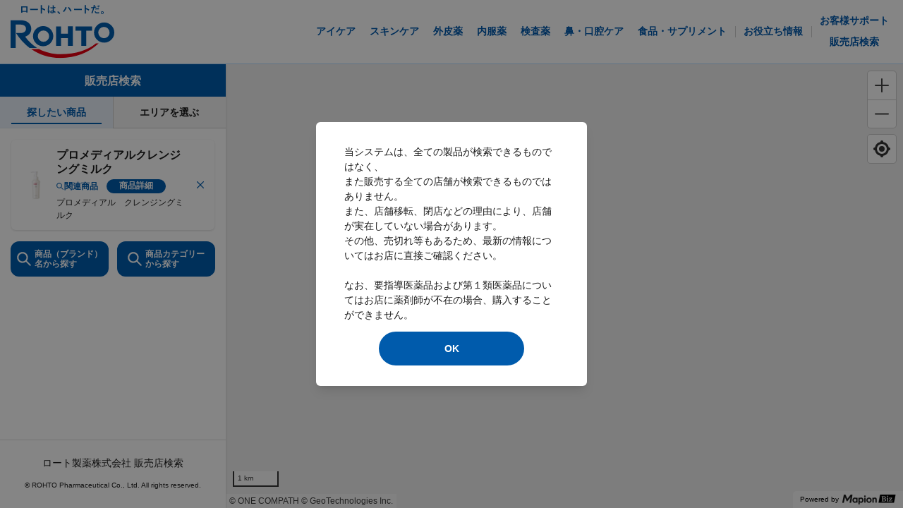

--- FILE ---
content_type: application/javascript; charset=UTF-8
request_url: https://rohto.mapion.co.jp/_next/static/chunks/pages/index-4aa248b7082989fb.js
body_size: 19428
content:
(self.webpackChunk_N_E=self.webpackChunk_N_E||[]).push([[405],{5301:function(e,n,t){(window.__NEXT_P=window.__NEXT_P||[]).push(["/",function(){return t(168)}])},168:function(e,n,t){"use strict";t.r(n),t.d(n,{__N_SSP:function(){return at},default:function(){return lt}});var r=t(5893),o=t(2962),i=t(9551),s=t(4051),a=t.n(s),l=t(7375),c=t(8527),u=t(4613),d=t.n(u),f=t(7294),h=t(8100),p=t(7496),x=function(e){var n=e.show,t=e.noStore;return(0,r.jsx)(p.MT,{initialScale:.9,in:n,children:(0,r.jsx)(c.xu,{position:"absolute",w:"300px",p:"3",bottom:"40px",left:"50%",transform:"translate(-50%, 0);",zIndex:"101",color:"white",bg:"rgba(0, 0, 0, 0.5)",rounded:"md",shadow:"md",children:t?(0,r.jsxs)(c.xv,{textAlign:"center",children:["\u5730\u56f3\u306e\u7bc4\u56f2\u5185\u306b",(0,r.jsx)("br",{}),"\u5e97\u8217\u304c\u898b\u3064\u304b\u308a\u307e\u305b\u3093\u3067\u3057\u305f"]}):(0,r.jsxs)(c.xv,{textAlign:"center",children:["\u3053\u306e\u7e2e\u5c3a\u3067\u306f\u691c\u7d22\u3067\u304d\u307e\u305b\u3093",(0,r.jsx)("br",{}),"\u5730\u56f3\u3092\u62e1\u5927\u3057\u3066\u3054\u5229\u7528\u304f\u3060\u3055\u3044"]})})})},m=t(9876),g=t(894),b=function(e){var n=e.name;return(0,r.jsx)(c.M5,{children:(0,r.jsx)(c.X6,{as:"h1",fontSize:"sm",fontWeight:"normal",children:n||"\u30ed\u30fc\u30c8\u88fd\u85ac\u682a\u5f0f\u4f1a\u793e \u8ca9\u58f2\u5e97\u691c\u7d22"})})},j=t(1664),v=function(e){var n=e.shouhinList,t=(e.shouhinCodeList,e.shopData),o=e.whereData,i=(0,f.useMemo)((function(){var e=o.response.kenCode+o.response.cityCode,i=o.response.kenCode,s=t.features.filter((function(n){return n.properties.citycode===e})).length>0,a=t.features.filter((function(e){return e.properties.kencode===i})).length>0,l=o.response.cityName,u=o.response.kenName;return(0,r.jsx)(c.xu,{children:s?(0,r.jsxs)(r.Fragment,{children:[(0,r.jsx)(c.M5,{mb:"2",children:(0,r.jsx)(j.default,{href:"/list/".concat(i,"/").concat(e,"?jan_code=").concat(encodeURIComponent(n[0].jan_code)),passHref:!0,children:(0,r.jsxs)(c.rU,{wordBreak:"break-all",color:"main.1000",fontSize:"14px",_visited:{color:"main.1000"},children:[l,"\u306e\u53d6\u6271\u5e97\u8217\u30ea\u30b9\u30c8"]})})}),(0,r.jsx)(c.M5,{children:(0,r.jsx)(j.default,{href:"/list?jan_code=".concat(encodeURIComponent(n[0].jan_code)),passHref:!0,children:(0,r.jsx)(c.rU,{wordBreak:"break-all",color:"main.1000",fontSize:"14px",_visited:{color:"main.1000"},children:"\u5168\u56fd\u306e\u53d6\u6271\u5e97\u8217\u30ea\u30b9\u30c8"})})})]}):a?(0,r.jsxs)(r.Fragment,{children:[(0,r.jsx)(c.M5,{mb:"2",children:(0,r.jsx)(j.default,{href:"/list/".concat(i,"?jan_code=").concat(encodeURIComponent(n[0].jan_code)),passHref:!0,children:(0,r.jsxs)(c.rU,{wordBreak:"break-all",color:"main.1000",fontSize:"14px",_visited:{color:"main.1000"},children:[u,"\u306e\u53d6\u6271\u5e97\u8217\u30ea\u30b9\u30c8"]})})}),(0,r.jsx)(c.M5,{children:(0,r.jsx)(j.default,{href:"/list?jan_code=".concat(encodeURIComponent(n[0].jan_code)),passHref:!0,children:(0,r.jsx)(c.rU,{wordBreak:"break-all",color:"main.1000",fontSize:"14px",_visited:{color:"main.1000"},children:"\u5168\u56fd\u306e\u53d6\u6271\u5e97\u8217\u30ea\u30b9\u30c8"})})})]}):(0,r.jsx)(c.M5,{children:(0,r.jsx)(j.default,{href:"/list?jan_code=".concat(encodeURIComponent(n[0].jan_code)),passHref:!0,children:(0,r.jsx)(c.rU,{wordBreak:"break-all",color:"main.1000",fontSize:"14px",_visited:{color:"main.1000"},children:"\u5168\u56fd\u306e\u53d6\u6271\u5e97\u8217\u30ea\u30b9\u30c8"})})})})}),[n,t.features,o.response.cityCode,o.response.cityName,o.response.kenCode,o.response.kenName]);return(0,r.jsx)(r.Fragment,{children:i})},y=t(7292),C=function(e){var n=e.onOpenShareUrlModal;return(0,r.jsx)(c.M5,{children:(0,r.jsx)(y.YN,{"aria-label":"share url",onClick:function(){return n()},children:"URL\u3092\u5171\u6709"})})},w=function(e){var n=e.onOpenShareUrlModal,t=e.shouhinCodeList,o=e.shouhinList,i=e.shopData,s=e.whereData,a=(0,f.useState)(""),l=a[0],c=a[1];return(0,f.useEffect)((function(){if(1===t.length&&s&&s.success&&i&&i.features.length>0){var e=s.response.kenName,n=s.response.cityName,r=s.response.kenCode+s.response.cityCode,a=o[0].code3_name,l=i.features.filter((function(e){return e.properties.citycode===r})).length>0;c(l?"".concat(e).concat(n,"\u306e").concat(a,"\u53d6\u6271\u5e97\u8217"):"".concat(e,"\u306e").concat(a,"\u53d6\u6271\u5e97\u8217"))}else c("")}),[t.length,i,o,s]),(0,r.jsxs)(r.Fragment,{children:[(0,r.jsx)(b,{name:l}),i&&i.features.length>0&&(0,r.jsx)(C,{onOpenShareUrlModal:n}),s&&s.success&&1===t.length&&i&&i.features.length>0&&(0,r.jsx)(v,{shouhinList:o,shouhinCodeList:t,shopData:i,whereData:s})]})};function S(e,n,t){return n in e?Object.defineProperty(e,n,{value:t,enumerable:!0,configurable:!0,writable:!0}):e[n]=t,e}var k=function(e){return(0,r.jsx)(c.xu,function(e){for(var n=1;n<arguments.length;n++){var t=null!=arguments[n]?arguments[n]:{},r=Object.keys(t);"function"===typeof Object.getOwnPropertySymbols&&(r=r.concat(Object.getOwnPropertySymbols(t).filter((function(e){return Object.getOwnPropertyDescriptor(t,e).enumerable})))),r.forEach((function(n){S(e,n,t[n])}))}return e}({},e,{children:"\xa9 ROHTO Pharmaceutical Co., Ltd. All rights reserved."}))},O=t(4418),_=t(2234),z=t(5193),E=t(4651),L=t(3060),I=(0,r.jsx)(c.xu,{as:"span",marginInline:"1",children:(0,r.jsx)(L.J$,{color:"main.1000",w:"14px",h:"14px",mt:"-1px"})}),M=(0,r.jsx)(c.xu,{as:"span",marginInline:"1",children:(0,r.jsx)(L.Tw,{color:"main.1000",w:"14px",h:"14px",mt:"-1px"})}),P=function(e){var n=e.info,t=e.shouhinList,o=e.shouhinCodeList,i=(0,f.useCallback)((function(){if(!n&&0===o.length)return"";var e=n.id,r=t.map((function(e,n){return e.jan_code}));return"/info/".concat(e,"?jan_code=").concat(encodeURIComponent(r.join(",")))}),[n,t,o]);return(0,r.jsx)(c.kC,{w:"full",alignItems:"center",justifyContent:"center",children:(0,r.jsxs)(c.xu,{w:"full",rounded:"lg",shadow:"card",bg:"white",children:[(0,r.jsxs)(c.xu,{p:"3",children:[(0,r.jsx)(c.X6,{as:"h2",display:"flex",children:(0,r.jsx)(j.default,{href:i(),passHref:!0,children:(0,r.jsx)(c.rU,{fontSize:"lg",_visited:{color:"initial"},children:n.name})})}),(0,r.jsxs)(c.kC,{as:"address",fontStyle:"inherit",mt:"2",children:[(0,r.jsxs)(c.xu,{flex:"1",children:[n.full_address&&(0,r.jsx)(c.xv,{fontSize:"xs",children:n.full_address}),n.tel&&(0,r.jsx)(c.xv,{fontSize:"xs",mt:"1",children:"TEL: ".concat(n.tel)}),n.tel2&&(0,r.jsx)(c.xv,{fontSize:"xs",mt:"1",children:"TEL2: ".concat(n.tel2)}),n.tel2&&n.remarks&&(0,r.jsx)(c.xv,{fontSize:"xs",mt:"1",children:"\u5099\u8003: ".concat(n.remarks)})]}),n.tel&&(0,r.jsxs)(c.xu,{display:{md:"none"},children:[(0,r.jsxs)(c.kC,{w:"full",justifyContent:"flex-end",children:[n.tel2&&(0,r.jsx)(c.xu,{w:"36px",h:"36px",lineHeight:"36px",mr:"3px",textAlign:"left",children:"TEL"}),(0,r.jsx)(z.hU,{as:"a",href:"tel:".concat(n.tel),color:"main.1000","aria-label":"Call Segun",bg:"white",border:"1px",borderColor:"mainbg.300",shadow:"sm",w:"36px",h:"36px",minW:"36px",icon:(0,r.jsx)(L.OR,{w:"18px",h:"18px"}),_hover:{opacity:".7",transition:"0.2s"}})]}),n.tel2&&(0,r.jsxs)(c.kC,{w:"full",justifyContent:"flex-end",_last:{mt:"5px"},children:[(0,r.jsx)(c.xu,{w:"36px",h:"36px",lineHeight:"36px",mr:"3px",textAlign:"left",children:"TEL2"}),(0,r.jsx)(z.hU,{as:"a",href:"tel:".concat(n.tel2),display:{base:"flex",md:"none"},color:"main.1000","aria-label":"Call Segun",bg:"white",border:"1px",borderColor:"mainbg.300",shadow:"sm",w:"36px",h:"36px",minW:"36px",icon:(0,r.jsx)(L.OR,{w:"18px",h:"18px"}),_hover:{opacity:".7",transition:"0.2s"}})]})]})]})]}),(0,r.jsx)(c.xu,{bg:"main.100",paddingX:"4",paddingY:"3",borderBottomRadius:"lg",children:t.map((function(e,t){var o=n.items.filter((function(n){return n.jan_code==e.jan_code}));return(0,r.jsxs)(c.kC,{justifyContent:"space-between",children:[(0,r.jsxs)(c.kC,{justifyContent:"flex-start",alignItems:"center",children:[o.length>0?I:M,(0,r.jsx)(c.xv,{color:"main.1000",fontSize:"xs",children:(0,r.jsx)(c.xu,{as:"span",children:e.code3_name})})]}),e.shohin_url&&(0,r.jsx)(c.rU,{href:e.shohin_url.replace(/</g,"&lt;"),isExternal:!0,minW:"20px",display:"flex",alignItems:"center",children:(0,r.jsx)(E.Ei,{alt:"\u5546\u54c1\u7d39\u4ecb",src:"/images/external_link.png",w:"20px",h:"20px",htmlHeight:"20px",htmlWidth:"20px",loading:"lazy"})})]},e.code3+e.code2)}))})]})})},N=function(e){var n=e.shopData,t=e.shouhinList,o=e.shouhinCodeList;return(0,r.jsx)(c.aV,{p:"4",children:n&&n.features.map((function(e,n){var i=e.properties;return(0,r.jsx)(c.HC,{pb:"4",children:(0,r.jsx)(P,{info:i,shouhinList:t,shouhinCodeList:o})},i.id+n)}))})},R=(0,f.memo)(N),T=t(3206),D=t(9867),U=function(e){var n=e.shopData,t=e.onOpenShareUrlModal,o=e.whereData,i=e.zoom,s=(0,D.Z)(),a=s.shouhinList,l=s.shouhinCodeList;return(0,r.jsxs)(c.xu,{pt:"4",children:[n&&n.features.length>0&&(0,r.jsx)(c.xu,{paddingX:"4",children:(0,r.jsxs)(c.xv,{lineHeight:"1",fontSize:"sm",children:[(0,r.jsxs)(c.xu,{as:"span",fontSize:"md",color:"main.1000",fontWeight:"bold",children:[n.features.length,"\u4ef6"]}),"\u306e\u5e97\u8217\u304c\u898b\u3064\u304b\u308a\u307e\u3057\u305f"]})}),n&&n.features.length>0&&(0,r.jsx)(R,{shopData:n,shouhinList:a,shouhinCodeList:l}),n&&0===n.features.length&&(0,r.jsx)(c.xu,{pb:"4",children:(0,r.jsx)(c.M5,{children:(0,r.jsxs)(c.xu,{as:"span",textAlign:"center",fontSize:"sm",color:"base.error",children:["\u5730\u56f3\u306e\u7bc4\u56f2\u5185\u306b",(0,r.jsx)("br",{}),"\u5e97\u8217\u304c\u898b\u3064\u304b\u308a\u307e\u305b\u3093\u3067\u3057\u305f"]})})}),!n&&l.length>0&&i<T.J.top.minZoomLevel&&(0,r.jsx)(c.xu,{pb:"4",children:(0,r.jsx)(c.M5,{children:(0,r.jsxs)(c.xu,{as:"span",textAlign:"center",fontSize:"sm",color:"base.error",children:["\u3053\u306e\u7e2e\u5c3a\u3067\u306f\u691c\u7d22\u3067\u304d\u307e\u305b\u3093",(0,r.jsx)("br",{}),"\u5730\u56f3\u3092\u62e1\u5927\u3057\u3066\u3054\u5229\u7528\u304f\u3060\u3055\u3044"]})})}),0===l.length&&(0,r.jsx)(c.xu,{pb:"3",children:(0,r.jsx)(c.M5,{children:(0,r.jsxs)(c.xu,{as:"span",textAlign:"center",fontSize:"sm",color:"base.error",children:[(0,r.jsx)(c.xu,{as:"span",w:"20px",h:"20px",bg:"main.1000",borderRadius:"3xl",display:"inline-flex",justifyContent:"center",alignItems:"center",mr:"1",children:(0,r.jsx)(g.JO,{as:m.W1,w:"10px",h:"10px",verticalAlign:"baseline",color:"white"})}),"\u30dc\u30bf\u30f3\u304b\u3089",(0,r.jsx)("br",{}),"\u63a2\u3057\u305f\u3044\u5546\u54c1\u3092\u9078\u3093\u3067\u304f\u3060\u3055\u3044"]})})}),l.length>0&&!n&&(0,r.jsx)(c.xu,{px:"4",pb:"4",children:(0,r.jsx)(c.xu,{p:"8"})}),(0,r.jsx)(c.iz,{borderColor:"mainbg.300"}),(0,r.jsx)(c.xu,{py:"6",px:"4",children:(0,r.jsxs)(c.Kq,{spacing:"4",children:[(0,r.jsx)(w,{onOpenShareUrlModal:t,shouhinCodeList:l,shopData:n,shouhinList:a,whereData:o}),(0,r.jsx)(c.M5,{children:(0,r.jsx)(_.Z,{})})]})}),(0,r.jsx)(O.Z,{text:"\u30da\u30fc\u30b8\u30c8\u30c3\u30d7"}),(0,r.jsx)(c.M5,{paddingX:5,paddingY:3,id:"footer",children:(0,r.jsx)(k,{textAlign:"center",fontSize:"xs"})})]})},F=function(e){var n=e.isOpen,t=e.toggleSidebar;return(0,r.jsx)(c.xu,{position:"fixed",bottom:"40px",right:"20px",height:"60px",width:"60px",borderRadius:"full",display:{base:"block",md:"none"},bg:"white",zIndex:"overlayNext",children:n?(0,r.jsx)(z.hU,{onClick:t,"aria-label":"Close",icon:(0,r.jsx)(m.Tw,{fontSize:"2xl"}),size:"lg",height:"60px",width:"60px",borderRadius:"full",bg:"main.1000",_hover:{opacity:".8"},_active:{shadow:"z9"},color:"white",shadow:"z8"}):(0,r.jsx)(z.hU,{"aria-label":"Search",onClick:t,icon:(0,r.jsx)(m.W1,{fontSize:"3xl"}),size:"lg",height:"60px",width:"60px",borderRadius:"full",bg:"main.1000",_hover:{opacity:".8"},_active:{shadow:"z9"},color:"white",shadow:"z8"})})},H=t(113),W=t(9996),A=t(4995),Z=t(5444),B=t(8613),K=t(601),J=t(8164),G=t(7735),Y=t(5534),q=(0,r.jsx)(c.xu,{as:"span",marginInline:"1",children:(0,r.jsx)(L.J$,{color:"main.1000",w:"14px",h:"14px",mt:"-1px"})}),V=(0,r.jsx)(c.xu,{as:"span",marginInline:"1",children:(0,r.jsx)(L.Tw,{color:"main.1000",w:"14px",h:"14px",mt:"-1px"})}),X=function(e){var n=e.selected,t=e.LngLat,o=e.popUpClose,i=(0,f.useContext)(K.A),s=(0,D.Z)(),a=s.shouhinCodeList,l=s.shouhinList,u=(0,f.useRef)(null),h=(0,f.useRef)(),p=(0,f.useState)(!1),x=p[0],g=p[1],b=(0,Y.Z)().gtmSearchFlow;(0,f.useEffect)((function(){n&&(0,G.sK)("\u5e97\u8217\u9078\u629e",b,n.properties,l)}),[n]),(0,f.useEffect)((function(){if(h.current&&(o(),h.current.remove(),h.current=void 0),i){var e=new(d().Popup)({maxWidth:"340px",offset:[0,-30],closeOnMove:!0,closeButton:!1}).setLngLat(t).setDOMContent(u.current).addTo(i);e.once("close",(function(){g(!1)})),g(!0),h.current=e}return function(){h.current&&(h.current.remove(),h.current=void 0)}}),[t]),(0,f.useEffect)((function(){h.current&&(h.current.remove(),h.current=void 0)}),[a]);var v=(0,f.useCallback)((function(){if(!n)return"";var e=n.properties.id,t=l.map((function(e,n){return e.jan_code}));return"/info/".concat(e,"?jan_code=").concat(encodeURIComponent(t.join(",")))}),[n,l]);return(0,r.jsx)(c.kC,{ref:u,w:"full",alignItems:"center",justifyContent:"center",hidden:!x,shadow:"z5",minW:"340px",borderRadius:"3xl",children:n&&(0,r.jsxs)(c.xu,{w:"full",rounded:"lg",shadow:"lg",bg:"white",p:"3",position:"relative",children:[(0,r.jsxs)(c.Kq,{spacing:"3",children:[(0,r.jsx)(c.kC,{alignItems:"center",children:(0,r.jsx)(c.xu,{flex:"1",fontSize:"md",fontWeight:"bold",maxW:"90%",children:(0,r.jsx)(j.default,{href:v(),passHref:!0,children:(0,r.jsx)(c.rU,{_visited:{color:"initial"},children:n.properties.name})})})}),(0,r.jsx)(c.kC,{children:(0,r.jsxs)(c.xu,{flex:"1",children:[n.properties.full_address&&(0,r.jsx)(c.xv,{fontSize:"xs",children:n.properties.full_address}),n.properties.tel&&(0,r.jsxs)(c.xv,{fontSize:"xs",children:["TEL: ",(0,r.jsx)(c.xu,{as:"span",children:n.properties.tel})]}),n.properties.tel2&&(0,r.jsxs)(c.xv,{fontSize:"xs",children:["TEL2: ",(0,r.jsx)(c.xu,{as:"span",children:n.properties.tel2})]}),n.properties.remarks&&n.properties.tel2&&(0,r.jsxs)(c.xv,{fontSize:"xs",children:["\u5099\u8003: ",(0,r.jsx)(c.xu,{as:"span",children:n.properties.remarks})]})]})}),(0,r.jsxs)(c.kC,{justifyContent:"space-around",children:[(0,r.jsx)(c.xu,{bg:"white",borderRadius:"3xl",children:(0,r.jsx)(j.default,{href:v(),passHref:!0,children:(0,r.jsx)(y.tJ,{as:"a",shadow:"z1","aria-label":"page transition info",borderRadius:"3xl",fontWeight:"400",fontSize:"14px",minW:"145px",children:"\u5e97\u8217\u8a73\u7d30"})})}),(0,r.jsx)(c.xu,{bg:"white",borderRadius:"3xl",children:(0,r.jsx)(J.Z,{shadow:"z1",searchType:"latLng",borderRadius:"3xl",minW:"145px",fontWeight:"400",fontSize:"14px",lat:n.properties.latitude,lng:n.properties.longitude,onClick:function(){return(0,G.sK)("\u30eb\u30fc\u30c8\u691c\u7d22",b,n.properties,l)},children:"\u3053\u3053\u3078\u306e\u30eb\u30fc\u30c8"})})]}),n.properties.items.length>0&&(0,r.jsx)(c.xu,{bg:"main.100",py:"3",px:"2",borderRadius:"md",children:l.map((function(e,t){var o=n.properties.items.filter((function(n){return n.jan_code==e.jan_code}));return(0,r.jsxs)(c.kC,{justifyContent:"flex-start",alignItems:"center",children:[o.length>0?q:V,(0,r.jsx)(c.xv,{color:"main.1000",fontSize:"xs",children:(0,r.jsx)(c.xu,{as:"span",children:e.code3_name})})]},e.code3)}))})]}),(0,r.jsx)(c.xu,{position:"absolute",top:"10px",right:"12px",children:(0,r.jsx)(z.hU,{"aria-label":"popup close",variant:"outline",size:"sm",fontSize:"10px",borderColor:"mainbg.200",icon:(0,r.jsx)(m.Tw,{color:"#999999"}),onClick:function(){h.current&&(h.current.remove(),h.current=void 0,o())},_hover:{opacity:".7",transition:"0.2s"}})})]})})},$=t(135),Q=t(2804),ee=(0,Q.cn)({key:"mapFirstPoiSearch",default:!0}),ne=(0,Q.nZ)({key:"selectorMapFirstPoiSearch",get:function(e){return(0,e.get)(ee)},set:function(e,n){(0,e.set)(ee,n)}}),te=function(){return{mapFirstPoiSearch:(0,Q.sJ)(ne),setMapFirstPoiSearch:(0,Q._8)((function(e){var n=e.set;return function(e){n(ne,(function(){return e}))}}))}},re=function(e){var n=e.isOpen,t=e.onClose,o=te().setMapFirstPoiSearch,i=(0,f.useCallback)((function(){t(),o(!1)}),[t,o]);return(0,r.jsxs)($.u_,{isOpen:n,onClose:i,size:"sm",isCentered:!0,children:[(0,r.jsx)($.ZA,{}),(0,r.jsx)($.hz,{mx:{base:"4",md:"0"},p:"0",children:(0,r.jsx)($.fe,{children:(0,r.jsxs)(c.xu,{px:"4",py:"6",display:"flex",flexFlow:"column",justifyContent:"center",alignItems:"center",children:[(0,r.jsxs)(c.xv,{fontSize:"sm",textAlign:"left",mb:"4",children:["\u5f53\u30b7\u30b9\u30c6\u30e0\u306f\u3001\u5168\u3066\u306e\u88fd\u54c1\u304c\u691c\u7d22\u3067\u304d\u308b\u3082\u306e\u3067\u306f\u306a\u304f\u3001",(0,r.jsx)("br",{}),"\u307e\u305f\u8ca9\u58f2\u3059\u308b\u5168\u3066\u306e\u5e97\u8217\u304c\u691c\u7d22\u3067\u304d\u308b\u3082\u306e\u3067\u306f\u3042\u308a\u307e\u305b\u3093\u3002",(0,r.jsx)("br",{}),"\u307e\u305f\u3001\u5e97\u8217\u79fb\u8ee2\u3001\u9589\u5e97\u306a\u3069\u306e\u7406\u7531\u306b\u3088\u308a\u3001\u5e97\u8217\u304c\u5b9f\u5728\u3057\u3066\u3044\u306a\u3044\u5834\u5408\u304c\u3042\u308a\u307e\u3059\u3002",(0,r.jsx)("br",{}),"\u305d\u306e\u4ed6\u3001\u58f2\u5207\u308c\u7b49\u3082\u3042\u308b\u305f\u3081\u3001\u6700\u65b0\u306e\u60c5\u5831\u306b\u3064\u3044\u3066\u306f\u304a\u5e97\u306b\u76f4\u63a5\u3054\u78ba\u8a8d\u304f\u3060\u3055\u3044\u3002",(0,r.jsx)("br",{}),(0,r.jsx)("br",{}),"\u306a\u304a\u3001\u8981\u6307\u5c0e\u533b\u85ac\u54c1\u304a\u3088\u3073\u7b2c\uff11\u985e\u533b\u85ac\u54c1\u306b\u3064\u3044\u3066\u306f\u304a\u5e97\u306b\u85ac\u5264\u5e2b\u304c\u4e0d\u5728\u306e\u5834\u5408\u3001\u8cfc\u5165\u3059\u308b\u3053\u3068\u304c\u3067\u304d\u307e\u305b\u3093\u3002"]}),(0,r.jsx)(y.gg,{shadow:"z1","aria-label":"modal close",borderRadius:"3xl",fontSize:"14px",h:"35px",onClick:i,_focusVisible:{boxShadow:"none"},children:"OK"})]})})})]})},oe=(0,f.memo)(re);function ie(e,n,t){return n in e?Object.defineProperty(e,n,{value:t,enumerable:!0,configurable:!0,writable:!0}):e[n]=t,e}function se(){return se=Object.assign||function(e){for(var n=1;n<arguments.length;n++){var t=arguments[n];for(var r in t)Object.prototype.hasOwnProperty.call(t,r)&&(e[r]=t[r])}return e},se.apply(this,arguments)}var ae=function(e){var n=se({},e);return(0,r.jsx)(c.xu,function(e){for(var n=1;n<arguments.length;n++){var t=null!=arguments[n]?arguments[n]:{},r=Object.keys(t);"function"===typeof Object.getOwnPropertySymbols&&(r=r.concat(Object.getOwnPropertySymbols(t).filter((function(e){return Object.getOwnPropertyDescriptor(t,e).enumerable})))),r.forEach((function(n){ie(e,n,t[n])}))}return e}({position:"static",bg:"main.1000",display:"flex",justifyContent:{base:"space-between",md:"center"},color:"white",h:{base:"40px",md:"46px"},maxH:{base:"40px",md:"46px"},paddingStart:3,paddingEnd:3,zIndex:{base:"overlayNext",md:"10"}},n,{children:(0,r.jsx)(c.kC,{flexFlow:"column",justifyContent:"center",children:(0,r.jsx)(c.X6,{as:"h2",size:"sm",children:"\u8ca9\u58f2\u5e97\u691c\u7d22"})})}))},le=(0,f.memo)(ae),ce=t(1604),ue=t(9703),de=t(6450);function fe(){return fe=Object.assign||function(e){for(var n=1;n<arguments.length;n++){var t=arguments[n];for(var r in t)Object.prototype.hasOwnProperty.call(t,r)&&(e[r]=t[r])}return e},fe.apply(this,arguments)}var he=["ref","isDisabled","isFocusable","clickOnEnter","clickOnSpace","onMouseDown","onMouseUp","onClick","onKeyDown","onKeyUp","tabIndex","onMouseOver","onMouseLeave"];function pe(e){var n=e.target,t=n.tagName,r=n.isContentEditable;return"INPUT"!==t&&"TEXTAREA"!==t&&!0!==r}function xe(e){void 0===e&&(e={});var n=e,t=n.ref,r=n.isDisabled,o=n.isFocusable,i=n.clickOnEnter,s=void 0===i||i,a=n.clickOnSpace,l=void 0===a||a,c=n.onMouseDown,u=n.onMouseUp,d=n.onClick,h=n.onKeyDown,p=n.onKeyUp,x=n.tabIndex,m=n.onMouseOver,g=n.onMouseLeave,b=function(e,n){if(null==e)return{};var t,r,o={},i=Object.keys(e);for(r=0;r<i.length;r++)t=i[r],n.indexOf(t)>=0||(o[t]=e[t]);return o}(n,he),j=f.useState(!0),v=j[0],y=j[1],C=f.useState(!1),w=C[0],S=C[1],k=function(){var e=f.useRef(new Map),n=e.current,t=f.useCallback((function(n,t,r,o){e.current.set(r,{type:t,el:n,options:o}),n.addEventListener(t,r,o)}),[]),r=f.useCallback((function(n,t,r,o){n.removeEventListener(t,r,o),e.current.delete(r)}),[]);return f.useEffect((function(){return function(){n.forEach((function(e,n){r(e.el,e.type,n,e.options)}))}}),[r,n]),{add:t,remove:r}}(),O=v?x:x||0,_=r&&!o,z=f.useCallback((function(e){if(r)return e.stopPropagation(),void e.preventDefault();e.currentTarget.focus(),null==d||d(e)}),[r,d]),E=f.useCallback((function(e){w&&pe(e)&&(e.preventDefault(),e.stopPropagation(),S(!1),k.remove(document,"keyup",E,!1))}),[w,k]),L=f.useCallback((function(e){if(null==h||h(e),!(r||e.defaultPrevented||e.metaKey)&&pe(e.nativeEvent)&&!v){var n=s&&"Enter"===e.key;if(l&&" "===e.key&&(e.preventDefault(),S(!0)),n)e.preventDefault(),e.currentTarget.click();k.add(document,"keyup",E,!1)}}),[r,v,h,s,l,k,E]),I=f.useCallback((function(e){(null==p||p(e),r||e.defaultPrevented||e.metaKey)||pe(e.nativeEvent)&&!v&&l&&" "===e.key&&(e.preventDefault(),S(!1),e.currentTarget.click())}),[l,v,r,p]),M=f.useCallback((function(e){0===e.button&&(S(!1),k.remove(document,"mouseup",M,!1))}),[k]),P=f.useCallback((function(e){if(!(0,ue.n_)(e)){if(r)return e.stopPropagation(),void e.preventDefault();v||S(!0),e.currentTarget.focus({preventScroll:!0}),k.add(document,"mouseup",M,!1),null==c||c(e)}}),[r,v,c,k,M]),N=f.useCallback((function(e){(0,ue.n_)(e)||(v||S(!1),null==u||u(e))}),[u,v]),R=f.useCallback((function(e){r?e.preventDefault():null==m||m(e)}),[r,m]),T=f.useCallback((function(e){w&&(e.preventDefault(),S(!1)),null==g||g(e)}),[w,g]),D=(0,de.lq)(t,(function(e){e&&"BUTTON"!==e.tagName&&y(!1)}));return fe({},b,v?{ref:D,type:"button","aria-disabled":_?void 0:r,disabled:_,onClick:z,onMouseDown:c,onMouseUp:u,onKeyUp:p,onKeyDown:h,onMouseOver:m,onMouseLeave:g}:{ref:D,role:"button","data-active":(0,ue.PB)(w),"aria-disabled":r?"true":void 0,tabIndex:_?void 0:O,onClick:z,onMouseDown:P,onMouseUp:N,onKeyUp:I,onKeyDown:L,onMouseOver:R,onMouseLeave:T})}function me(){return me=Object.assign||function(e){for(var n=1;n<arguments.length;n++){var t=arguments[n];for(var r in t)Object.prototype.hasOwnProperty.call(t,r)&&(e[r]=t[r])}return e},me.apply(this,arguments)}function ge(e){return e.sort((function(e,n){var t=e.compareDocumentPosition(n);if(t&Node.DOCUMENT_POSITION_FOLLOWING||t&Node.DOCUMENT_POSITION_CONTAINED_BY)return-1;if(t&Node.DOCUMENT_POSITION_PRECEDING||t&Node.DOCUMENT_POSITION_CONTAINS)return 1;if(t&Node.DOCUMENT_POSITION_DISCONNECTED||t&Node.DOCUMENT_POSITION_IMPLEMENTATION_SPECIFIC)throw Error("Cannot sort the given nodes.");return 0}))}function be(e,n,t){var r=e+1;return t&&r>=n&&(r=0),r}function je(e,n,t){var r=e-1;return t&&r<0&&(r=n),r}var ve="undefined"!==typeof window?f.useLayoutEffect:f.useEffect,ye=function(){var e=this;this.descendants=new Map,this.register=function(n){var t;if(null!=n)return"object"==typeof(t=n)&&"nodeType"in t&&t.nodeType===Node.ELEMENT_NODE?e.registerNode(n):function(t){e.registerNode(t,n)}},this.unregister=function(n){e.descendants.delete(n);var t=ge(Array.from(e.descendants.keys()));e.assignIndex(t)},this.destroy=function(){e.descendants.clear()},this.assignIndex=function(n){e.descendants.forEach((function(e){var t=n.indexOf(e.node);e.index=t,e.node.dataset.index=e.index.toString()}))},this.count=function(){return e.descendants.size},this.enabledCount=function(){return e.enabledValues().length},this.values=function(){return Array.from(e.descendants.values()).sort((function(e,n){return e.index-n.index}))},this.enabledValues=function(){return e.values().filter((function(e){return!e.disabled}))},this.item=function(n){if(0!==e.count())return e.values()[n]},this.enabledItem=function(n){if(0!==e.enabledCount())return e.enabledValues()[n]},this.first=function(){return e.item(0)},this.firstEnabled=function(){return e.enabledItem(0)},this.last=function(){return e.item(e.descendants.size-1)},this.lastEnabled=function(){var n=e.enabledValues().length-1;return e.enabledItem(n)},this.indexOf=function(n){var t,r;return n&&null!=(t=null==(r=e.descendants.get(n))?void 0:r.index)?t:-1},this.enabledIndexOf=function(n){return null==n?-1:e.enabledValues().findIndex((function(e){return e.node.isSameNode(n)}))},this.next=function(n,t){void 0===t&&(t=!0);var r=be(n,e.count(),t);return e.item(r)},this.nextEnabled=function(n,t){void 0===t&&(t=!0);var r=e.item(n);if(r){var o=be(e.enabledIndexOf(r.node),e.enabledCount(),t);return e.enabledItem(o)}},this.prev=function(n,t){void 0===t&&(t=!0);var r=je(n,e.count()-1,t);return e.item(r)},this.prevEnabled=function(n,t){void 0===t&&(t=!0);var r=e.item(n);if(r){var o=je(e.enabledIndexOf(r.node),e.enabledCount()-1,t);return e.enabledItem(o)}},this.registerNode=function(n,t){if(n&&!e.descendants.has(n)){var r=ge(Array.from(e.descendants.keys()).concat(n));null!=t&&t.disabled&&(t.disabled=!!t.disabled);var o=me({node:n,index:-1},t);e.descendants.set(n,o),e.assignIndex(r)}}};var Ce=(0,de.kr)({name:"DescendantsProvider",errorMessage:"useDescendantsContext must be used within DescendantsProvider"}),we=Ce[0],Se=Ce[1];var ke=t(1561);function Oe(){return Oe=Object.assign||function(e){for(var n=1;n<arguments.length;n++){var t=arguments[n];for(var r in t)Object.prototype.hasOwnProperty.call(t,r)&&(e[r]=t[r])}return e},Oe.apply(this,arguments)}function _e(e,n){if(null==e)return{};var t,r,o={},i=Object.keys(e);for(r=0;r<i.length;r++)t=i[r],n.indexOf(t)>=0||(o[t]=e[t]);return o}var ze=["defaultIndex","onChange","index","isManual","isLazy","lazyBehavior","orientation","direction"],Ee=["isDisabled","isFocusable"],Le=["isSelected","id","children"],Ie=[we,function(){return Se()},function(){return function(){var e=(0,f.useRef)(new ye);return ve((function(){return function(){return e.current.destroy()}})),e.current}()},function(e){return function(e){var n=Se(),t=(0,f.useState)(-1),r=t[0],o=t[1],i=(0,f.useRef)(null);ve((function(){return function(){i.current&&n.unregister(i.current)}}),[]),ve((function(){if(i.current){var e=Number(i.current.dataset.index);r==e||Number.isNaN(e)||o(e)}}));var s=e?n.register(e):n.register;return{descendants:n,index:r,enabledIndex:n.enabledIndexOf(i.current),register:(0,de.lq)(s,i)}}(e)}],Me=Ie[0],Pe=Ie[1],Ne=Ie[2],Re=Ie[3];var Te=(0,de.kr)({name:"TabsContext",errorMessage:"useTabsContext: `context` is undefined. Seems you forgot to wrap all tabs components within <Tabs />"}),De=Te[0],Ue=Te[1];function Fe(e,n){return e+"--tab-"+n}function He(e,n){return e+"--tabpanel-"+n}var We=["children","className"],Ae=["htmlProps","descendants"],Ze=(0,ce.Gp)((function(e,n){var t=(0,ce.jC)("Tabs",e),r=(0,ce.Lr)(e),o=r.children,i=r.className,s=function(e){var n=e.defaultIndex,t=e.onChange,r=e.index,o=e.isManual,i=e.isLazy,s=e.lazyBehavior,a=void 0===s?"unmount":s,c=e.orientation,u=void 0===c?"horizontal":c,d=e.direction,h=void 0===d?"ltr":d,p=_e(e,ze),x=f.useState(null!=n?n:0),m=x[0],g=x[1],b=(0,l.Tx)({defaultValue:null!=n?n:0,value:r,onChange:t}),j=b[0],v=b[1];f.useEffect((function(){null!=r&&g(r)}),[r]);var y=Ne();return{id:(0,l.Me)(e.id,"tabs"),selectedIndex:j,focusedIndex:m,setSelectedIndex:v,setFocusedIndex:g,isManual:o,isLazy:i,lazyBehavior:a,orientation:u,descendants:y,direction:h,htmlProps:p}}(_e(r,We)),a=s.htmlProps,c=s.descendants,u=_e(s,Ae),d=f.useMemo((function(){return u}),[u]),h=(0,ue.CE)(a,["isFitted"]);return f.createElement(Me,{value:c},f.createElement(De,{value:d},f.createElement(ce.Fo,{value:t},f.createElement(ce.m$.div,Oe({className:(0,ue.cx)("chakra-tabs",i),ref:n},h,{__css:t.root}),o))))}));ue.Ts&&(Ze.displayName="Tabs");var Be=(0,ce.Gp)((function(e,n){var t=(0,ce.yK)(),r=function(e){var n=e.isDisabled,t=e.isFocusable,r=_e(e,Ee),o=Ue(),i=o.setSelectedIndex,s=o.isManual,a=o.id,l=o.setFocusedIndex,c=o.selectedIndex,u=Re({disabled:n&&!t}),d=u.index,f=u.register,h=d===c,p=xe(Oe({},r,{ref:(0,de.lq)(f,e.ref),isDisabled:n,isFocusable:t,onClick:(0,ue.v0)(e.onClick,(function(){i(d)}))}));return Oe({},p,{id:Fe(a,d),role:"tab",tabIndex:h?0:-1,type:"button","aria-selected":h,"aria-controls":He(a,d),onFocus:n?void 0:(0,ue.v0)(e.onFocus,(function(){l(d),!s&&(!n||!t)&&i(d)}))})}(Oe({},e,{ref:n})),o=Oe({outline:"0",display:"flex",alignItems:"center",justifyContent:"center"},t.tab);return f.createElement(ce.m$.button,Oe({},r,{className:(0,ue.cx)("chakra-tabs__tab",e.className),__css:o}))}));ue.Ts&&(Be.displayName="Tab");var Ke=(0,ce.Gp)((function(e,n){var t=function(e){var n=Ue(),t=n.focusedIndex,r=n.orientation,o=n.direction,i=Pe(),s=f.useCallback((function(e){var n,s=function(){var e=i.nextEnabled(t);e&&(0,ue.T_)(e.node)},a=function(){var e=i.prevEnabled(t);e&&(0,ue.T_)(e.node)},l="horizontal"===r,c="vertical"===r,u=(0,ue.uh)(e),d="ltr"===o?"ArrowRight":"ArrowLeft",f=((n={})["ltr"===o?"ArrowLeft":"ArrowRight"]=function(){return l&&a()},n[d]=function(){return l&&s()},n.ArrowDown=function(){return c&&s()},n.ArrowUp=function(){return c&&a()},n.Home=function(){var e=i.firstEnabled();e&&(0,ue.T_)(e.node)},n.End=function(){var e=i.lastEnabled();e&&(0,ue.T_)(e.node)},n)[u];f&&(e.preventDefault(),f(e))}),[i,t,r,o]);return Oe({},e,{role:"tablist","aria-orientation":r,onKeyDown:(0,ue.v0)(e.onKeyDown,s)})}(Oe({},e,{ref:n})),r=Oe({display:"flex"},(0,ce.yK)().tablist);return f.createElement(ce.m$.div,Oe({},t,{className:(0,ue.cx)("chakra-tabs__tablist",e.className),__css:r}))}));ue.Ts&&(Ke.displayName="TabList");var Je=(0,ce.Gp)((function(e,n){var t=function(e){var n=e.isSelected,t=e.id,r=e.children,o=_e(e,Le),i=Ue(),s=i.isLazy,a=i.lazyBehavior,l=f.useRef(!1);return n&&(l.current=!0),Oe({tabIndex:0},o,{children:(0,ue.VI)({hasBeenSelected:l.current,isSelected:n,isLazy:s,lazyBehavior:a})?r:null,role:"tabpanel",hidden:!n,id:t})}(Oe({},e,{ref:n})),r=(0,ce.yK)();return f.createElement(ce.m$.div,Oe({outline:"0"},t,{className:(0,ue.cx)("chakra-tabs__tab-panel",e.className),__css:r.tabpanel}))}));ue.Ts&&(Je.displayName="TabPanel");var Ge=(0,ce.Gp)((function(e,n){var t=function(e){var n=Ue(),t=n.id,r=n.selectedIndex;return Oe({},e,{children:(0,de.WR)(e.children).map((function(e,n){return f.cloneElement(e,{isSelected:n===r,id:He(t,n),"aria-labelledby":Fe(t,n)})}))})}(e),r=(0,ce.yK)();return f.createElement(ce.m$.div,Oe({},t,{width:"100%",ref:n,className:(0,ue.cx)("chakra-tabs__tab-panels",e.className),__css:r.tabpanels}))}));ue.Ts&&(Ge.displayName="TabPanels");var Ye=(0,ce.Gp)((function(e,n){var t=function(){var e=Ue(),n=Pe(),t=e.selectedIndex,r=e.orientation,o="horizontal"===r,i="vertical"===r,s=f.useState((function(){return o?{left:0,width:0}:i?{top:0,height:0}:void 0})),a=s[0],l=s[1],c=f.useState(!1),u=c[0],d=c[1];return(0,ke.a)((function(){if(!(0,ue.o8)(t)){var e=n.item(t);if(!(0,ue.o8)(e)){o&&l({left:e.node.offsetLeft,width:e.node.offsetWidth}),i&&l({top:e.node.offsetTop,height:e.node.offsetHeight});var r=requestAnimationFrame((function(){d(!0)}));return function(){r&&cancelAnimationFrame(r)}}}}),[t,o,i,n]),Oe({position:"absolute",transitionProperty:"left, right, top, bottom",transitionDuration:u?"200ms":"0ms",transitionTimingFunction:"cubic-bezier(0, 0, 0.2, 1)"},a)}(),r=Oe({},e.style,t),o=(0,ce.yK)();return f.createElement(ce.m$.div,Oe({ref:n},e,{className:(0,ue.cx)("chakra-tabs__tab-indicator",e.className),style:r,__css:o.indicator}))}));ue.Ts&&(Ye.displayName="TabIndicator");var qe=t(6886),Ve=t(9762),Xe=t(4244),$e=t(8554),Qe=t.n($e);function en(){return en=Object.assign||function(e){for(var n=1;n<arguments.length;n++){var t=arguments[n];for(var r in t)Object.prototype.hasOwnProperty.call(t,r)&&(e[r]=t[r])}return e},en.apply(this,arguments)}function nn(e,n){if(null==e)return{};var t,r,o={},i=Object.keys(e);for(r=0;r<i.length;r++)t=i[r],n.indexOf(t)>=0||(o[t]=e[t]);return o}var tn=["children","placeholder","className"],rn=["rootProps","placeholder","icon","color","height","h","minH","minHeight","iconColor","iconSize","isFullWidth"],on=["children"],sn=(0,ce.Gp)((function(e,n){var t=e.children,r=e.placeholder,o=e.className,i=nn(e,tn);return f.createElement(ce.m$.select,en({},i,{ref:n,className:(0,ue.cx)("chakra-select",o)}),r&&f.createElement("option",{value:""},r),t)}));ue.Ts&&(sn.displayName="SelectField");var an=(0,ce.Gp)((function(e,n){var t=(0,ce.jC)("Select",e),r=(0,ce.Lr)(e),o=r.rootProps,i=r.placeholder,s=r.icon,a=r.color,l=r.height,c=r.h,u=r.minH,d=r.minHeight,h=r.iconColor,p=r.iconSize;r.isFullWidth;var x=nn(r,rn),m=(0,ue.Vl)(x,Xe.oE),g=m[0],b=m[1],j=(0,Ve.Yp)(b),v={width:"100%",height:"fit-content",position:"relative",color:a},y=Qe()({paddingEnd:"2rem"},t.field,{_focus:{zIndex:"unset"}});return f.createElement(ce.m$.div,en({className:"chakra-select__wrapper",__css:v},g,o),f.createElement(sn,en({ref:n,height:null!=c?c:l,minH:null!=u?u:d,placeholder:i},j,{__css:y}),e.children),f.createElement(un,en({"data-disabled":(0,ue.PB)(j.disabled)},(h||a)&&{color:h||a},{__css:t.icon},p&&{fontSize:p}),s))}));ue.Ts&&(an.displayName="Select");var ln=function(e){return f.createElement("svg",en({viewBox:"0 0 24 24"},e),f.createElement("path",{fill:"currentColor",d:"M16.59 8.59L12 13.17 7.41 8.59 6 10l6 6 6-6z"}))},cn=(0,ce.m$)("div",{baseStyle:{position:"absolute",display:"inline-flex",alignItems:"center",justifyContent:"center",pointerEvents:"none",top:"50%",transform:"translateY(-50%)"}}),un=function(e){var n=e.children,t=void 0===n?f.createElement(ln,null):n,r=nn(e,on),o=f.cloneElement(t,{role:"presentation",className:"chakra-select__icon",focusable:!1,"aria-hidden":!0,style:{width:"1em",height:"1em",color:"currentColor"}});return f.createElement(cn,en({},r,{className:"chakra-select__icon-wrapper"}),f.isValidElement(t)?o:null)};ue.Ts&&(un.displayName="SelectIcon");var dn=function(e){var n=e.cityList,t=e.cityCode,o=e.setCityCode;return(0,r.jsx)(an,{size:"lg",fontSize:"md",variant:"outline",bg:"white",borderColor:"base.1000",value:t,_hover:{borderColor:"base.500"},onChange:function(e){return o(e.target.value)},children:n&&(null===n||void 0===n?void 0:n.Poi)&&(null===n||void 0===n?void 0:n.Poi.map((function(e){return(0,r.jsx)("option",{value:e.code3,children:e.name3},e.name3)})))})},fn=(0,f.memo)(dn),hn=function(e){var n=e.ken,t=e.kenCode,o=e.setKenCode,i=(0,f.useMemo)((function(){return n.map((function(e){return(0,r.jsx)("option",{value:e.value,children:e.name},e.name)}))}),[n]);return(0,r.jsx)(an,{size:"lg",fontSize:"md",variant:"outline",bg:"white",borderColor:"base.1000",value:t,_hover:{borderColor:"base.500"},onChange:function(e){return o(e.target.value)},children:i})},pn=(0,f.memo)(hn),xn=t(9680),mn=t(4612);var gn=function(e,n){var t=(0,f.useState)(e),r=t[0],o=t[1];return(0,f.useEffect)((function(){var t=setTimeout((function(){return o(e)}),n||500);return function(){clearTimeout(t)}}),[e,n]),r},bn=t(2086),jn=t(7528),vn=t(1030);function yn(e,n,t){return n in e?Object.defineProperty(e,n,{value:t,enumerable:!0,configurable:!0,writable:!0}):e[n]=t,e}function Cn(e){for(var n=1;n<arguments.length;n++){var t=null!=arguments[n]?arguments[n]:{},r=Object.keys(t);"function"===typeof Object.getOwnPropertySymbols&&(r=r.concat(Object.getOwnPropertySymbols(t).filter((function(e){return Object.getOwnPropertyDescriptor(t,e).enumerable})))),r.forEach((function(n){yn(e,n,t[n])}))}return e}function wn(e,n){if(null==e)return{};var t,r,o=function(e,n){if(null==e)return{};var t,r,o={},i=Object.keys(e);for(r=0;r<i.length;r++)t=i[r],n.indexOf(t)>=0||(o[t]=e[t]);return o}(e,n);if(Object.getOwnPropertySymbols){var i=Object.getOwnPropertySymbols(e);for(r=0;r<i.length;r++)t=i[r],n.indexOf(t)>=0||Object.prototype.propertyIsEnumerable.call(e,t)&&(o[t]=e[t])}return o}function Sn(e){var n=(0,xn.xL)(e),t=n.getInputProps,o=n.getCheckboxProps,i=n.state,s=t(),a=o();return(0,r.jsxs)(c.xu,{as:"label",cursor:"pointer",display:"flex",justifyContent:"center",alignItems:"center",children:[(0,r.jsx)("input",Cn({},s)),i.isChecked?(0,r.jsxs)(r.Fragment,{children:[(0,r.jsx)(L.gf,{fontSize:"2xl",color:"main.1000",mr:"1"}),(0,r.jsx)(c.xu,Cn({},a,{children:e.label}))]}):(0,r.jsxs)(r.Fragment,{children:[(0,r.jsx)(L.HK,{fontSize:"2xl",mr:"1",color:"#444444"}),(0,r.jsx)(c.xu,Cn({},a,{children:e.label}))]})]})}var kn=(0,f.memo)(Sn),On=function(e){var n=e.moveMap,t=wn(e,["moveMap"]),o=(0,f.useState)(""),i=o[0],s=o[1],a=gn(i,500),l=(0,jn.Z)(i),u=l.isvalid,d=l.setValideteValue,p=(0,Y.Z)().setGtmSearchFlow,x=(0,xn.ar)({name:"searchType",defaultValue:"station"}),g=x.getRootProps,b=x.getRadioProps,j=x.value,v=g(),y=(0,h.ZP)(!u&&a.trim()&&a.length===i.length&&"station"===j?"/api/station?rows=".concat(T.J.top.searchStationMaxResult,"&q=").concat(encodeURIComponent(a.trim())):null,vn.cJ,{revalidateOnFocus:!1,onErrorRetry:function(e){404!==e.status&&e.status}}),C=y.data,w=y.error,S=(0,h.ZP)(!u&&a.trim()&&a.length===i.length&&"address"===j?"/api/address?rows=".concat(T.J.top.searchAddressMaxResult,"&q=").concat(encodeURIComponent(a.trim())):null,vn.xg,{revalidateOnFocus:!1,onErrorRetry:function(e){404!==e.status&&e.status}}),k=S.data,O=S.error;(0,f.useEffect)((function(){var e="station"===j?"\u99c5\u540d\u691c\u7d22":"\u4f4f\u6240\u691c\u7d22";a&&(0,G.Iu)(a.trim(),e)}),[a]);var _=(0,f.useCallback)((function(e){s(e.target.value)}),[]);(0,bn.lR)((function(){s("")}),[j]),(0,bn.lR)((function(){d(i)}),[i]);var z=(0,f.useCallback)((function(e,t,r,o){if(e){p({id:r,name:o});var i=e.lat,s=e.lon;n(i,s,t,{pref:e.pref_code,city:e.city_code})}}),[n,p]);return(0,r.jsxs)(c.gC,Cn({spacing:3},t,{children:[(0,r.jsx)(c.M5,{children:(0,r.jsxs)(c.xv,{fontWeight:"bold",fontSize:"md",children:[(0,r.jsx)(c.xu,{as:"span",color:"main.1000",children:"\u30ad\u30fc\u30ef\u30fc\u30c9"}),"\u304b\u3089\u691c\u7d22"]})}),(0,r.jsx)(c.M5,{children:(0,r.jsx)(c.Ug,Cn({spacing:"5"},v,{children:[{key:"station",name:"\u99c5\u540d"},{key:"address",name:"\u4f4f\u6240"}].map((function(e){var n=b({value:e.key});return(0,r.jsx)(kn,Cn({},n,{label:e.name}),e.key)}))}))}),(0,r.jsx)(c.M5,{w:"full",children:(0,r.jsxs)(mn.BZ,{size:"lg",children:[(0,r.jsx)(mn.II,{variant:"outline",bg:"white",borderColor:"base.1000",_hover:{borderColor:"base.500"},_placeholder:{color:"base.500"},placeholder:"station"===j?"\u99c5\u540d\u3067\u691c\u7d22":"\u4f4f\u6240\u3067\u691c\u7d22",value:i,onChange:_,fontSize:"md"}),(0,r.jsx)(mn.Z8,{pointerEvents:"none",children:(0,r.jsx)(m.W1,{color:"main.1000"})})]})}),C&&Array.isArray(C.Result.ResultList)&&C.Result.ResultList.length&&(0,r.jsx)(c.aV,{w:"full",bg:"white",border:"1px solid",borderColor:"mainbg.300",borderRadius:"md",children:C.Result.ResultList.map((function(e,n){return(0,r.jsx)(c.HC,{paddingX:"4",paddingY:"3",borderTop:"1px solid",borderTopColor:"mainbg.300",cursor:"pointer",_first:{borderTop:"none"},_hover:{opacity:".7",transition:"0.2s"},onClick:function(){return z(e,"STATION","search_station","\u99c5\u540d\u691c\u7d22")},children:e.poi_name_ext},n+e.city_code)}))}),w&&(0,r.jsxs)(qe.bZ,{status:"error",borderRadius:"md",children:[(0,r.jsx)(qe.zM,{}),(0,r.jsx)(qe.Cd,{fontSize:"xs",children:"\u99c5\u540d\u306e\u53d6\u5f97\u306b\u5931\u6557\u3057\u307e\u3057\u305f\u3002"})]}),C&&Array.isArray(C.Result.ResultList)&&0===C.Result.ResultList.length&&(0,r.jsxs)(c.M5,{textAlign:"center",fontSize:"sm",color:"#999999",children:["\u4e00\u81f4\u3059\u308b\u99c5\u540d\u306f",(0,r.jsx)("br",{}),"\u898b\u3064\u304b\u308a\u307e\u305b\u3093\u3067\u3057\u305f"]}),k&&Array.isArray(k.Result.ResultList)&&k.Result.ResultList.length&&(0,r.jsx)(c.aV,{w:"full",bg:"white",border:"1px solid",borderColor:"mainbg.300",borderRadius:"md",children:k.Result.ResultList.map((function(e,n){return(0,r.jsx)(c.HC,{paddingX:"4",paddingY:"3",borderTop:"1px solid",borderTopColor:"mainbg.300",cursor:"pointer",_first:{borderTop:"none"},_hover:{opacity:".7",transition:"0.2s"},onClick:function(){return z(e,"ADDRESS","search_address","\u4f4f\u6240\u691c\u7d22")},children:e.poi_name},n+e.city_code)}))}),O&&(0,r.jsxs)(qe.bZ,{status:"error",borderRadius:"md",children:[(0,r.jsx)(qe.zM,{}),(0,r.jsx)(qe.Cd,{fontSize:"xs",children:"\u4f4f\u6240\u306e\u53d6\u5f97\u306b\u5931\u6557\u3057\u307e\u3057\u305f\u3002"})]}),k&&Array.isArray(k.Result.ResultList)&&0===k.Result.ResultList.length&&(0,r.jsxs)(c.M5,{textAlign:"center",fontSize:"sm",color:"#999999",children:["\u4e00\u81f4\u3059\u308b\u4f4f\u6240\u306f",(0,r.jsx)("br",{}),"\u898b\u3064\u304b\u308a\u307e\u305b\u3093\u3067\u3057\u305f"]})]}))},_n=function(e){var n=e.shouhin,t=e.setSendLog,o=e.relatedClickHandler,i=(0,D.Z)().removeShouhin;return(0,r.jsxs)(c.kC,{w:"full",py:"3",bg:"white",alignItems:"center",paddingLeft:"3",shadow:"card",borderRadius:"md",children:[n.shohin_img&&(0,r.jsx)(r.Fragment,{children:n.shohin_url?(0,r.jsx)(c.rU,{href:n.shohin_url.replace(/</g,"&lt;"),isExternal:!0,children:(0,r.jsx)(E.Ei,{alt:n.code2_name,src:n.shohin_img.replace(/</g,"&lt;"),w:"44px",h:"44px",htmlHeight:"44px",htmlWidth:"44px",loading:"lazy"})}):(0,r.jsx)(E.Ei,{alt:n.code2_name,src:n.shohin_img.replace(/</g,"&lt;"),w:"44px",h:"44px",htmlHeight:"44px",htmlWidth:"44px",loading:"lazy"})}),(0,r.jsxs)(c.xu,{ml:"2",flex:"1",children:[(0,r.jsxs)(c.xu,{lineHeight:"1.3",textAlign:"left",children:[(0,r.jsx)(c.xu,{as:"span",fontSize:"md",fontWeight:"bold",children:n.code2_name}),(0,r.jsxs)(c.Ug,{spacing:"3",py:"1",children:[(0,r.jsxs)(c.kC,{h:"20px",cursor:"pointer",fontSize:"xs",fontWeight:"bold",color:"main.1000",onClick:function(){return o(n)},_hover:{textDecoration:"underline"},justify:"center",alignItems:"center",children:[(0,r.jsx)(g.JO,{as:m.W1,w:"10px",h:"10px",verticalAlign:"baseline",mr:"1px"}),"\u95a2\u9023\u5546\u54c1"]}),n.shohin_url&&(0,r.jsx)(y.gj,{as:c.rU,href:n.shohin_url.replace(/</g,"&lt;"),isExternal:!0,minW:"10px",minH:"20px",maxH:"20px",fontSize:"xs",alignItems:"baseline",children:"\u5546\u54c1\u8a73\u7d30"})]})]}),(0,r.jsx)(c.xv,{fontSize:"xs",textAlign:"left",children:"".concat(n.code3_name)})]}),(0,r.jsx)(z.hU,{"aria-label":"shouhin remove",w:"40px",h:"40px",fontSize:"10px",borderColor:"mainbg.200",icon:(0,r.jsx)(m.Tw,{}),onClick:function(e){e.preventDefault(),i(n.code3),t(!0)},bg:"white",color:"main.1000",_hover:{opacity:".7",transition:"0.2s"},_active:{opacity:".7",transition:"0.2s"}})]})};function zn(e,n,t){return n in e?Object.defineProperty(e,n,{value:t,enumerable:!0,configurable:!0,writable:!0}):e[n]=t,e}function En(e,n){if(null==e)return{};var t,r,o=function(e,n){if(null==e)return{};var t,r,o={},i=Object.keys(e);for(r=0;r<i.length;r++)t=i[r],n.indexOf(t)>=0||(o[t]=e[t]);return o}(e,n);if(Object.getOwnPropertySymbols){var i=Object.getOwnPropertySymbols(e);for(r=0;r<i.length;r++)t=i[r],n.indexOf(t)>=0||Object.prototype.propertyIsEnumerable.call(e,t)&&(o[t]=e[t])}return o}var Ln=function(e){var n=e.shouhinList,t=e.setSendLog,o=e.relatedClickHandler,i=En(e,["shouhinList","setSendLog","relatedClickHandler"]);return(0,r.jsx)(c.gC,function(e){for(var n=1;n<arguments.length;n++){var t=null!=arguments[n]?arguments[n]:{},r=Object.keys(t);"function"===typeof Object.getOwnPropertySymbols&&(r=r.concat(Object.getOwnPropertySymbols(t).filter((function(e){return Object.getOwnPropertyDescriptor(t,e).enumerable})))),r.forEach((function(n){zn(e,n,t[n])}))}return e}({spacing:"3",p:"4",w:"full"},i,{children:n.map((function(e){return(0,r.jsx)(_n,{shouhin:e,setSendLog:t,relatedClickHandler:o},e.id)}))}))},In=(0,f.memo)(Ln),Mn=function(){return(0,r.jsxs)(c.M5,{w:"full",fontSize:{base:"xs",md:"11px"},pt:"4",px:"4",color:"base.error",lineHeight:"1.2",textAlign:"center",children:["\u9078\u629e\u4ef6\u6570\u304c\u591a\u3044\u3068\u8868\u793a\u304c\u9045\u304f\u306a\u308b\u5834\u5408\u304c\u3054\u3056\u3044\u307e\u3059\u3002",(0,r.jsx)("br",{}),"\u9078\u629e\u4e2d\u306e\u5546\u54c1\u306f\u2613\u30dc\u30bf\u30f3\u3067\u524a\u9664\u3067\u304d\u307e\u3059\u3002"]})};var Pn=function(){var e=(0,f.useState)("01"),n=e[0],t=e[1],r=(0,f.useState)(""),o=r[0],i=r[1],s=(0,f.useState)(void 0),a=s[0],l=s[1],c=(0,h.ZP)({url:"/api/adrillz",code:n},vn.NX,{revalidateOnFocus:!1,onErrorRetry:function(e){404!==e.status&&e.status}}),u=c.data,d=c.error;return(0,f.useEffect)((function(){if(u&&u.Poi){var e=JSON.parse(JSON.stringify(u));e.Poi=e.Poi.sort((function(e,n){return e.code3.localeCompare(n.code3)})),l(e)}else l(void 0)}),[u]),(0,f.useEffect)((function(){if(d)i("");else if(a&&"Poi"in a&&a.Poi.length>0){var e=a.Poi[0].code3;i(e)}}),[a,d]),{kenCode:n,setkenCode:t,cityCode:o,setCitycode:i,cityList:a,fetchCityError:d}},Nn=function(e){var n=e.onOpenProductModal,t=e.onOpenKeywordModal,o=e.moveMap,i=e.onGeolocate,s=e.ken,a=e.relatedClickHandler,l=e.setSendLog,u=e.toggleSidebar,d=Pn(),h=d.kenCode,p=d.setkenCode,x=d.cityCode,g=d.setCitycode,b=d.cityList,j=d.fetchCityError,v=(0,D.Z)(),C=v.shouhinList,w=v.shouhinCodeList,S=(0,f.useState)(C.length),k=S[0],O=S[1],z=(0,Y.Z)().setGtmSearchFlow;return(0,f.useEffect)((function(){C.length>k&&u(),O(C.length)}),[C.length,u]),(0,r.jsxs)(Ze,{h:"full",isFitted:!0,variant:"enclosed",align:"center",bg:"transparent",pt:"1",children:[(0,r.jsxs)(Ke,{marginLeft:"6",marginRight:"6",h:"44px",children:[(0,r.jsx)(Be,{mr:"2",fontWeight:"bold",bg:"mainbg.200",color:"base.disabled",fontSize:"sm",_selected:{bg:"mainbg.100",color:"main.1000"},_focus:{boxShadow:"none"},children:"\u63a2\u3057\u305f\u3044\u5546\u54c1"}),(0,r.jsx)(Be,{fontWeight:"bold",bg:"mainbg.200",fontSize:"sm",color:"base.disabled",_selected:{bg:"mainbg.100",color:"main.1000"},_focus:{boxShadow:"none"},children:"\u30a8\u30ea\u30a2\u3092\u9078\u3076"})]}),(0,r.jsxs)(Ge,{bg:"mainbg.100",h:"calc(100% - 44px)",overflow:"auto",children:[(0,r.jsx)(Je,{h:"full",pt:0===C.length?"8":"0",px:"0",children:(0,r.jsxs)(c.kC,{h:"full",flexFlow:"column",justifyContent:"space-between",children:[(0,r.jsxs)(c.gC,{spacing:"6",children:[0===C.length?(0,r.jsx)(c.M5,{fontSize:"md",fontWeight:"bold",children:"\u63a2\u3057\u305f\u3044\u5546\u54c1\u3092\u9078\u3093\u3067\u304f\u3060\u3055\u3044"}):(0,r.jsx)(r.Fragment,{children:(0,r.jsxs)(c.xu,{w:"full",children:[T.J.shared.selectedShouhinMaxCount===w.length&&(0,r.jsx)(Mn,{}),(0,r.jsx)(In,{shouhinList:C,relatedClickHandler:a,setSendLog:l,pb:"0"})]})}),(0,r.jsxs)(c.gC,{spacing:"4",pb:"4",children:[(0,r.jsx)(c.M5,{children:(0,r.jsx)(y.YN,{onClick:t,"aria-label":"KeywordSearch",minW:"300px",minH:"50px",leftIcon:(0,r.jsx)(m.W1,{fontSize:"xl"}),children:"\u5546\u54c1\uff08\u30d6\u30e9\u30f3\u30c9\uff09\u540d\u304b\u3089\u63a2\u3059"})}),(0,r.jsx)(c.M5,{children:(0,r.jsx)(y.YN,{onClick:n,"aria-label":"ItemSearch",minW:"300px",minH:"50px",leftIcon:(0,r.jsx)(m.W1,{fontSize:"xl"}),children:"\u5546\u54c1\u30ab\u30c6\u30b4\u30ea\u30fc\u304b\u3089\u63a2\u3059"})})]})]}),(0,r.jsx)(c.M5,{paddingY:"3",children:(0,r.jsx)(_.Z,{})})]})}),(0,r.jsxs)(Je,{h:"full",children:[(0,r.jsx)(c.M5,{children:(0,r.jsx)(y.YN,{minH:"50px","aria-label":"Location",leftIcon:(0,r.jsx)(L.No,{fontSize:"xl"}),onClick:i,children:"\u73fe\u5728\u5730\u304b\u3089\u63a2\u3059"})}),(0,r.jsx)(c.xu,{mr:"-4",ml:"-4",children:(0,r.jsx)(c.iz,{marginTop:"4",marginBottom:"4",borderColor:"blackAlpha.500"})}),(0,r.jsxs)(c.gC,{spacing:3,children:[(0,r.jsx)(c.M5,{children:(0,r.jsxs)(c.xv,{fontWeight:"bold",fontSize:"md",children:[(0,r.jsx)(c.xu,{as:"span",color:"main.1000",children:"\u5730\u57df\u540d"}),"\u304b\u3089\u691c\u7d22"]})}),(0,r.jsxs)(c.kC,{w:"full",children:[(0,r.jsx)(c.xu,{w:"120px",mr:"3",children:(0,r.jsx)(pn,{ken:s,kenCode:h,setKenCode:p})}),(0,r.jsx)(c.xu,{flex:"1",children:(0,r.jsx)(fn,{cityCode:x,cityList:b,setCityCode:g})})]}),(0,r.jsx)(c.M5,{children:(0,r.jsx)(y.YN,{"aria-label":"Search",minH:"50px",onClick:function(){return function(e,n,t){if(x){var r=null===b||void 0===b?void 0:b.Poi.filter((function(e){return e.code3===x}));z({id:n,name:t}),r&&o(r[0].latitude,r[0].longitude,e,{pref:h,city:x})}}("PREF","search_preflist","\u5730\u57df\u540d\u691c\u7d22")},children:"\u691c\u7d22"})}),j&&(0,r.jsxs)(qe.bZ,{status:"error",borderRadius:"md",children:[(0,r.jsx)(qe.zM,{}),(0,r.jsx)(qe.Cd,{fontSize:"xs",children:"\u5e02\u533a\u753a\u6751\u306e\u53d6\u5f97\u306b\u5931\u6557\u3057\u307e\u3057\u305f\u3002"})]})]}),(0,r.jsx)(c.xu,{mr:"-4",ml:"-4",children:(0,r.jsx)(c.iz,{marginTop:"4",marginBottom:"4",borderColor:"blackAlpha.500"})}),(0,r.jsx)(On,{pb:"6",moveMap:o})]})]})]})},Rn=function(e){var n=e.isOpen,t=e.toggleSidebar,o=e.onOpenProductModal,i=e.onOpenKeywordModal,s=e.moveMap,a=e.onGeolocate,l=e.ken,c=e.setSendLog,u=e.relatedClickHandler;return(0,r.jsx)($.dy,{isOpen:n,placement:"bottom",onClose:t,size:"xl",isFullHeight:!0,children:(0,r.jsx)($.P1,{zIndex:"overlay",children:(0,r.jsx)($.sc,{h:"80%",bg:"transparent",children:(0,r.jsx)($.Ng,{p:"0",overflow:"hidden",children:(0,r.jsx)(Nn,{onOpenProductModal:o,onOpenKeywordModal:i,moveMap:s,onGeolocate:a,ken:l,relatedClickHandler:u,toggleSidebar:t,setSendLog:c})})})})})},Tn=(0,r.jsx)(c.xu,{as:"span",marginInline:"1",marginTop:"1",children:(0,r.jsx)(L.J$,{color:"main.1000",w:"14px",h:"14px",mt:"-1px"})}),Dn=(0,r.jsx)(c.xu,{as:"span",marginInline:"1",marginTop:"1",children:(0,r.jsx)(L.Tw,{color:"main.1000",w:"14px",h:"14px",mt:"-1px"})}),Un=function(e){var n=e.selected,t=e.spPopUpClose,o=e.setSpPopUpOpen,i=(0,Y.Z)().gtmSearchFlow,s=(0,D.Z)(),a=s.shouhinCodeList,l=s.shouhinList,u=(0,f.useCallback)((function(){if(!n)return"";var e=n.properties.id,t=l.map((function(e,n){return e.jan_code}));return"/info/".concat(e,"?jan_code=").concat(encodeURIComponent(t.join(",")))}),[n,l]);return(0,bn.lR)((function(){o(!1)}),[a,o]),(0,r.jsx)(c.kC,{position:"absolute",display:n?"flex":"none",w:"calc(100vw - 32px)",alignItems:"center",justifyContent:"center",shadow:"z5",zIndex:"1299",top:"56px",left:"16px",borderRadius:"md",children:n&&(0,r.jsxs)(c.xu,{w:"full",rounded:"lg",shadow:"lg",bg:"white",children:[(0,r.jsxs)(c.Kq,{spacing:"3",px:"4",py:"3",children:[(0,r.jsx)(c.kC,{alignItems:"center",children:(0,r.jsx)(c.xu,{flex:"1",fontSize:"md",fontWeight:"bold",maxW:"90%",children:(0,r.jsx)(j.default,{href:u(),passHref:!0,children:(0,r.jsx)(c.rU,{_visited:{color:"initial"},children:n.properties.name})})})}),(0,r.jsx)(c.kC,{children:(0,r.jsxs)(c.xu,{flex:"1",children:[n.properties.full_address&&(0,r.jsx)(c.xv,{fontSize:"xs",children:n.properties.full_address}),n.properties.tel&&(0,r.jsxs)(c.xv,{fontSize:"xs",children:["TEL: ",(0,r.jsx)(c.xu,{as:"span",children:n.properties.tel})]}),n.properties.tel2&&(0,r.jsxs)(c.xv,{fontSize:"xs",children:["TEL2: ",(0,r.jsx)(c.xu,{as:"span",children:n.properties.tel2})]}),n.properties.remarks&&n.properties.tel2&&(0,r.jsxs)(c.xv,{fontSize:"xs",children:["\u5099\u8003: ",(0,r.jsx)(c.xu,{as:"span",children:n.properties.remarks})]})]})}),(0,r.jsxs)(c.kC,{justifyContent:"space-around",children:[(0,r.jsx)(c.xu,{bg:"white",borderRadius:"3xl",w:"48%",children:(0,r.jsx)(j.default,{href:u(),passHref:!0,children:(0,r.jsx)(y.tJ,{as:"a",shadow:"z1","aria-label":"page transition info",borderRadius:"3xl",fontWeight:"400",fontSize:"14px",minW:"full",minH:"35px",children:"\u5e97\u8217\u8a73\u7d30"})})}),(0,r.jsx)(c.xu,{bg:"white",borderRadius:"3xl",w:"48%",children:(0,r.jsx)(J.Z,{shadow:"z1",searchType:"latLng",borderRadius:"3xl",minW:"full",fontWeight:"400",fontSize:"14px",minH:"35px",lat:n.properties.latitude,lng:n.properties.longitude,onClick:function(){return(0,G.sK)("\u30eb\u30fc\u30c8\u691c\u7d22",i,n.properties,l)},children:"\u3053\u3053\u3078\u306e\u30eb\u30fc\u30c8"})})]})]}),(0,r.jsx)(c.xu,{children:n.properties.items.length>0&&(0,r.jsx)(c.xu,{bg:"main.100",py:"3",px:"4",borderBottomRadius:"md",children:l.map((function(e,t){var o=n.properties.items.filter((function(n){return n.jan_code==e.jan_code}));return(0,r.jsxs)(c.xv,{color:"main.1000",fontSize:"xs",children:[(0,r.jsx)(c.xu,{as:"span",fontWeight:"bold",children:o.length>0?Tn:Dn}),(0,r.jsx)(c.xu,{as:"span",children:e.code3_name})]},e.code3)}))})}),(0,r.jsx)(c.xu,{position:"absolute",top:"10px",right:"12px",children:(0,r.jsx)(z.hU,{"aria-label":"popup close",variant:"outline",size:"sm",fontSize:"10px",borderColor:"mainbg.200",icon:(0,r.jsx)(m.Tw,{color:"#999999"}),onClick:t,_hover:{opacity:".7",transition:"0.2s"}})})]})})},Fn=(0,f.memo)(Un),Hn=function(e){var n=e.onOpenKeywordModal,t=e.onOpenProductModal,o=e.onOpenShareUrlModal,i=e.moveMap,s=e.onGeolocate,a=e.ken,l=e.shopData,u=e.whereData,d=e.setSendLog,h=e.relatedClickHandler,p=(0,D.Z)(),x=p.shouhinList,g=p.shouhinCodeList,b=(0,f.useState)(0),j=b[0],v=b[1],C=Pn(),S=C.kenCode,O=C.setkenCode,_=C.cityCode,z=C.setCitycode,E=C.cityList,I=C.fetchCityError,M=(0,f.useCallback)((function(e){v(e)}),[]),P=(0,Y.Z)().setGtmSearchFlow,N=(0,f.useCallback)((function(e,n,t){if(_){var r=null===E||void 0===E?void 0:E.Poi.filter((function(e){return e.code3===_}));P({id:n,name:t}),r&&i(r[0].latitude,r[0].longitude,e,{pref:r[0].code2,city:r[0].code3})}}),[_,null===E||void 0===E?void 0:E.Poi,i,P]);return(0,r.jsxs)(c.xu,{display:{base:"none",md:"block"},h:"full",children:[(0,r.jsx)(le,{display:{base:"none",md:"flex"},justifyContent:"center"}),(0,r.jsxs)(Ze,{isFitted:!0,variant:"unstyled",index:j,onChange:M,h:{base:"calc(100% - 40px)",md:"calc(100% - 46px)"},children:[(0,r.jsxs)(Ke,{children:[(0,r.jsx)(Be,{position:"relative",display:"flex",alignItems:"center",justifyContent:"center",flexFlow:"column",_selected:{color:"main.1000",bg:"rgba(231, 238, 248, 1)"},bg:"rgba(242, 242, 242, 1)",minH:"44px",p:"0",borderRightColor:1===j?"rgba(204, 204, 204, 1)":"",borderRightWidth:1===j?"1px":"",borderRightStyle:1===j?"solid":"none",borderBottomWidth:"1px",borderBottomStyle:"solid",borderBottomColor:1===j?"rgba(204, 204, 204, 1)":"",_after:{content:'""',w:"80%",display:"block",position:"absolute",bottom:"5px",borderBottomWidth:0===j?"2px":"0",borderBottomStyle:0===j?"solid":"none",borderBottomColor:0===j?"main.1000":"",transform:0===j?"scale(1, 1)":"scale(0, 1)",transformOrigin:"center top",transition:"transform .2s"},children:(0,r.jsx)(c.xu,{display:"flex",flexFlow:"column",justifyContent:"center",h:"full",w:"full",fontWeight:"bold",fontSize:"sm",minH:"44px",children:"\u63a2\u3057\u305f\u3044\u5546\u54c1"})}),(0,r.jsx)(Be,{position:"relative",display:"flex",alignItems:"center",justifyContent:"center",flexFlow:"column",_selected:{color:"main.1000",bg:"rgb(231, 238, 248, 1)"},bg:"rgba(242, 242, 242, 1)",minH:"44px",p:"0",borderLeftColor:0===j?"rgba(204, 204, 204, 1)":"",borderLeftWidth:0===j?"1px":"",borderLeftStyle:0===j?"solid":"none",borderBottomWidth:"1px",borderBottomStyle:"solid",borderBottomColor:0===j?"rgba(204, 204, 204, 1)":"",_after:{content:'""',w:"80%",display:"block",position:"absolute",bottom:"5px",borderBottomWidth:1===j?"2px":"0",borderBottomStyle:1===j?"solid":"none",borderBottomColor:1===j?"main.1000":"",transform:1===j?"scale(1, 1)":"scale(0, 1)",transformOrigin:"center top",transition:"transform .2s"},children:(0,r.jsx)(c.xu,{display:"flex",flexFlow:"column",justifyContent:"center",h:"full",w:"full",fontWeight:"bold",fontSize:"sm",minH:"44px",children:"\u30a8\u30ea\u30a2\u3092\u9078\u3076"})})]}),(0,r.jsxs)(Ge,{h:"calc(100% - 46px)",overflow:"auto",children:[(0,r.jsxs)(Je,{p:0,h:"full",display:"flex",flexFlow:"column",justifyContent:"space-between",children:[(0,r.jsxs)(c.xu,{flex:"1",children:[0===x.length?(0,r.jsx)(c.M5,{fontSize:"md",fontWeight:"bold",pt:6,pb:6,children:"\u63a2\u3057\u305f\u3044\u5546\u54c1\u3092\u9078\u3093\u3067\u304f\u3060\u3055\u3044"}):(0,r.jsxs)(r.Fragment,{children:[T.J.shared.selectedShouhinMaxCount===g.length&&(0,r.jsx)(Mn,{}),(0,r.jsx)(In,{shouhinList:x,relatedClickHandler:h,setSendLog:d})]}),(0,r.jsxs)(c.Ug,{spacing:"3",display:"flex",justifyContent:"center",pb:"6",children:[(0,r.jsx)(c.M5,{children:(0,r.jsxs)(y.gj,{onClick:n,"aria-label":"KeywordSearch",minW:"139px",pl:"7px",pr:"7px",whiteSpace:"normal",wordBreak:"break-word",fontSize:"xs",textAlign:"left",leftIcon:(0,r.jsx)(m.W1,{fontSize:"xl"}),children:["\u5546\u54c1\uff08\u30d6\u30e9\u30f3\u30c9\uff09",(0,r.jsx)("br",{}),"\u540d\u304b\u3089\u63a2\u3059"]})}),(0,r.jsx)(c.M5,{children:(0,r.jsxs)(y.gj,{onClick:t,"aria-label":"ItemSearch",minW:"139px",pl:"7px",pr:"7px",whiteSpace:"normal",wordBreak:"break-word",fontSize:"xs",textAlign:"left",leftIcon:(0,r.jsx)(m.W1,{fontSize:"xl"}),children:["\u5546\u54c1\u30ab\u30c6\u30b4\u30ea\u30fc",(0,r.jsx)("br",{}),"\u304b\u3089\u63a2\u3059"]})})]}),l&&l.features.length>0&&(0,r.jsxs)(c.xu,{borderTop:"1px",borderTopColor:"mainbg.300",children:[(0,r.jsx)(c.M5,{p:"4",pb:"0",children:(0,r.jsxs)(c.xv,{fontSize:"md",children:[(0,r.jsxs)(c.xu,{as:"span",color:"main.1000",fontWeight:"bold",children:[l.features.length,"\u4ef6"]}),"\u306e\u5e97\u8217\u304c\u898b\u3064\u304b\u308a\u307e\u3057\u305f"]})}),(0,r.jsx)(R,{shopData:l,shouhinList:x,shouhinCodeList:g})]})]}),(0,r.jsxs)(c.xu,{children:[(0,r.jsx)(c.iz,{borderColor:"mainbg.300"}),(0,r.jsx)(c.xu,{py:"6",px:"4",children:(0,r.jsxs)(c.gC,{spacing:"4",children:[(0,r.jsx)(w,{onOpenShareUrlModal:o,shouhinCodeList:g,shopData:l,shouhinList:x,whereData:u}),(0,r.jsx)(c.M5,{as:"footer",children:(0,r.jsx)(k,{textAlign:"center",fontSize:"calc(0.625rem * 1.6)"})})]})})]})]}),(0,r.jsx)(Je,{p:0,h:"full",children:(0,r.jsxs)(c.xu,{children:[(0,r.jsx)(c.M5,{py:"6",px:"4",children:(0,r.jsx)(y.YN,{"aria-label":"Location",leftIcon:(0,r.jsx)(L.No,{fontSize:"xl"}),onClick:s,children:"\u73fe\u5728\u5730\u304b\u3089\u63a2\u3059"})}),(0,r.jsx)(c.iz,{borderColor:"mainbg.300"}),(0,r.jsxs)(c.gC,{spacing:"4",py:"6",px:"4",children:[(0,r.jsx)(c.M5,{children:(0,r.jsxs)(c.xv,{fontWeight:"bold",fontSize:"md",children:[(0,r.jsx)(c.xu,{as:"span",color:"main.1000",children:"\u5730\u57df\u540d"}),"\u304b\u3089\u691c\u7d22"]})}),(0,r.jsx)(c.kC,{w:"full",flexFlow:"column",children:(0,r.jsxs)(c.gC,{children:[(0,r.jsx)(pn,{ken:a,kenCode:S,setKenCode:O}),(0,r.jsx)(fn,{cityCode:_,cityList:E,setCityCode:z}),I&&(0,r.jsxs)(qe.bZ,{status:"error",borderRadius:"md",children:[(0,r.jsx)(qe.zM,{}),(0,r.jsx)(qe.Cd,{fontSize:"xs",children:"\u5e02\u533a\u753a\u6751\u306e\u53d6\u5f97\u306b\u5931\u6557\u3057\u307e\u3057\u305f\u3002"})]})]})}),(0,r.jsx)(c.M5,{children:(0,r.jsx)(y.YN,{"aria-label":"Search",onClick:function(){return N("PREF","search_preflist","\u5730\u57df\u540d\u691c\u7d22")},children:"\u691c\u7d22"})})]}),(0,r.jsx)(c.iz,{borderColor:"mainbg.300",mt:"0"}),(0,r.jsx)(On,{moveMap:i,py:"6",px:"4"})]})})]})]})]})},Wn=t(2964),An=function(){var e=(0,f.useRef)(!1);return(0,f.useEffect)((function(){return function(){e.current=!0}}),[]),e},Zn=function(){return window.matchMedia("(min-width: 768px)").matches},Bn=t(6203),Kn=t(7344),Jn=t(752),Gn=function(e,n,t,r){var o=[],i=[],s=[];e.map((function(e){o.push(e.code1),i.push(e.code2),s.push(e.jan_code)}));var a={event:T.J.shared.gtmEventName.topInitial,latitude:n,longitude:t,prefecture_code:r?Number(r):""};o.length>0&&(a.first_layer_id=o.join(",")),i.length>0&&(a.second_layer_id=i.join(",")),s.length>0&&(a.jan_code=s.join(",")),Xn(a)},Yn=function(e,n,t){var r={event:T.J.shared.gtmEventName.areaSearch,latitude:e,longitude:n,prefecture_code:t?Number(t):""};Xn(r)},qn=function(e,n,t,r){var o=[],i=[],s=[];e.map((function(e){o.push(e.code1),i.push(e.code2),s.push(e.jan_code)}));var a={event:T.J.shared.gtmEventName.listSearch,latitude:n,longitude:t,prefecture_code:r?Number(r):""};o.length>0&&(a.first_layer_id=o.join(",")),i.length>0&&(a.second_layer_id=i.join(",")),s.length>0&&(a.jan_code=s.join(",")),Xn(a)},Vn=function(e,n,t,r,o){var i=[],s=[],a=[];e.map((function(e){i.push(e.code1),s.push(e.code2),a.push(e.jan_code)}));var l={event:T.J.shared.gtmEventName.keywordSearch,latitude:t,longitude:r,prefecture_code:o?Number(o):"",search_word:n};i.length>0&&(l.first_layer_id=i.join(",")),s.length>0&&(l.second_layer_id=s.join(",")),a.length>0&&(l.jan_code=a.join(",")),Xn(l)},Xn=function(e){window.dataLayer&&window.dataLayer.push(e)},$n=t(7106),Qn=[[24.3,124.0625,24.616666667,124.35,.001305556,.002027778],[24.734722222,141.275,24.816666667,141.3875,-.007015,.001572222],[25.786111111,131.2,25.966666667,131.3375,-.003354722,.005230556],[24.633333333,124.6625,24.766666667,124.753611111,-.002542222,.004779444],[24.425,122.925,24.475,123.05,.00133,.001968056],[32.433333333,139.75,32.475,139.7875,677778e-9,38611e-9],[24.7,125.125,24.941666667,125.475,-510833e-9,669444e-9]];function et(e){var n={lat:e.lat,lng:e.lng},t=!0,r=!1,o=void 0;try{for(var i,s=Qn[Symbol.iterator]();!(t=(i=s.next()).done);t=!0){var a=i.value;e.lat>=a[0]&&e.lat<=a[2]&&e.lng>=a[1]&&e.lng<=a[3]&&(n.lat=e.lat-a[4],n.lng=e.lng-a[5])}}catch(l){r=!0,o=l}finally{try{t||null==s.return||s.return()}finally{if(r)throw o}}return n}function nt(e,n,t,r,o,i,s){try{var a=e[i](s),l=a.value}catch(c){return void t(c)}a.done?n(l):Promise.resolve(l).then(r,o)}function tt(e){return function(){var n=this,t=arguments;return new Promise((function(r,o){var i=e.apply(n,t);function s(e){nt(i,r,o,s,a,"next",e)}function a(e){nt(i,r,o,s,a,"throw",e)}s(void 0)}))}}function rt(e,n,t){return n in e?Object.defineProperty(e,n,{value:t,enumerable:!0,configurable:!0,writable:!0}):e[n]=t,e}function ot(e){for(var n=1;n<arguments.length;n++){var t=null!=arguments[n]?arguments[n]:{},r=Object.keys(t);"function"===typeof Object.getOwnPropertySymbols&&(r=r.concat(Object.getOwnPropertySymbols(t).filter((function(e){return Object.getOwnPropertyDescriptor(t,e).enumerable})))),r.forEach((function(n){rt(e,n,t[n])}))}return e}var it=function(e){var n=e.lat,t=e.lng,o=e.zoom,i=e.ken,s=e.general,u=e.q,p=(0,Kn.Z)(),m=p.cellar,g=p.dealer,b=p.getLogHouseSendPath,j=p.getDealerLoghouseSendPath,v=(0,f.useRef)(!1),y=(0,D.Z)(),C=y.resetShouhin,w=y.shouhinCodeList,S=y.shouhinJanCodeList,k=y.setShouhin,O=y.shouhinList,_=(0,f.useState)(),z=_[0],E=_[1],L=(0,f.useState)(),I=L[0],M=L[1],P=(0,f.useState)(!0),N=P[0],R=P[1],J=(0,f.useState)(!0),q=J[0],V=J[1],$=(0,f.useState)(!1),Q=$[0],ee=$[1],ne=(0,f.useState)(!1),re=ne[0],ie=ne[1],se=(0,f.useState)({el:"",maxel:"",maxnl:"",minel:"",minnl:"",nl:"",zoom:o?+o:T.J.top.minZoomLevel}),ae=se[0],ce=se[1],ue=(0,f.useState)(),de=ue[0],fe=ue[1],he=(0,f.useState)(),pe=he[0],xe=he[1],me=(0,Y.Z)(),ge=me.gtmSearchFlow,be=me.setGtmSearchFlow,je=(0,f.useState)(1),ve=je[0],ye=je[1],Ce=(0,f.useRef)(),we=(0,f.useRef)(!1),Se=(0,f.useRef)(!1),ke=(0,f.useRef)(!0),Oe=te().mapFirstPoiSearch,_e=(0,f.useRef)({type:"FeatureCollection",features:[]}),ze=(0,f.useRef)("GPS"),Ee=(0,f.useRef)({tracking:!1,hasSend:!1,error:!1}),Le=An(),Ie=(0,Wn.Z)(),Me=Ie.genreData,Pe=Ie.genreError,Ne=(0,l.qY)(),Re=Ne.isOpen,Te=Ne.onOpen,De=Ne.onClose,Ue=(0,l.qY)(),Fe=Ue.isOpen,He=Ue.onOpen,We=Ue.onClose,Ae=(0,l.qY)(),Ze=Ae.isOpen,Be=Ae.onOpen,Ke=Ae.onClose,Je=(0,l.qY)(),Ge=Je.isOpen,Ye=Je.onOpen,qe=Je.onClose,Ve=(0,f.useState)(O.length),Xe=Ve[0],$e=Ve[1],Qe=(0,f.useState)([0,0]),en=Qe[0],nn=Qe[1],tn=(0,f.useCallback)((function(){return R(!1)}),[]),rn=(0,f.useCallback)((function(){return ee(!Q)}),[Q]),on=(0,f.useCallback)((function(){_e.current&&(_e.current.features.forEach((function(e){e.properties.icon="custom-marker"})),z&&(0,Bn.L)(z,_e.current))}),[z]),sn=(0,f.useCallback)((function(){ie(!1),_e.current&&(_e.current.features.forEach((function(e){e.properties.icon="custom-marker"})),z&&(0,Bn.L)(z,_e.current))}),[z]),an=(0,f.useCallback)((function(e,n,t,r){var o=arguments.length>4&&void 0!==arguments[4]?arguments[4]:0,i=j(ze.current),s=O.map((function(e){var n=(0,$n.e)(e,"code1","code2","code3");return{code1:n.code3,code2:n.code2,code3:n.code1}})),a={item:s},l=ot({gps:o,page_path:i},a),c=j("MAP"),u={jsondata:encodeURIComponent(JSON.stringify(l)),lat:e,lon:n,pref:t,city:r,dtm:"wgs",v:"2.0"};window.hasOwnProperty("da")&&(window.da("count",encodeURIComponent(i),{v:"2.0",jsondata:encodeURIComponent(JSON.stringify(a))}),window.da("count",encodeURIComponent(c),u))}),[j,O]),ln=(0,f.useCallback)(function(){var e=tt(a().mark((function e(n){var t,r,o;return a().wrap((function(e){for(;;)switch(e.prev=e.next){case 0:return t=n.current?n.current.latitude.toString():"",r=n.current?n.current.longitude.toString():"",e.next=4,tt(a().mark((function e(){var o;return a().wrap((function(e){for(;;)switch(e.prev=e.next){case 0:if(!n.current){e.next=13;break}return e.prev=1,e.next=4,(0,vn.yi)({url:"/api/where",lat:t,lng:r});case 4:return o=e.sent,e.abrupt("return",o.response.kenCode);case 8:return e.prev=8,e.t0=e.catch(1),e.abrupt("return","");case 11:e.next=14;break;case 13:return e.abrupt("return","");case 14:case"end":return e.stop()}}),e,null,[[1,8]])})))();case 4:o=e.sent,Yn(t,r,o);case 6:case"end":return e.stop()}}),e)})));return function(n){return e.apply(this,arguments)}}(),[]),cn=(0,f.useCallback)(function(){var e=tt(a().mark((function e(n){var t,r,o;return a().wrap((function(e){for(;;)switch(e.prev=e.next){case 0:if(we.current){e.next=8;break}return t=n.current?n.current.latitude.toString():"",r=n.current?n.current.longitude.toString():"",e.next=5,tt(a().mark((function e(){var o;return a().wrap((function(e){for(;;)switch(e.prev=e.next){case 0:if(!n.current){e.next=13;break}return e.prev=1,e.next=4,(0,vn.yi)({url:"/api/where",lat:t,lng:r});case 4:return o=e.sent,e.abrupt("return",o.response.kenCode);case 8:return e.prev=8,e.t0=e.catch(1),e.abrupt("return","");case 11:e.next=14;break;case 13:return e.abrupt("return","");case 14:case"end":return e.stop()}}),e,null,[[1,8]])})))();case 5:o=e.sent,Gn(s,t,r,o),we.current=!0;case 8:case"end":return e.stop()}}),e)})));return function(n){return e.apply(this,arguments)}}(),[s]);(0,f.useEffect)((function(){$e(O.length)}),[O.length]);var un=(0,f.useCallback)((function(e,n,t){var r=function(){var r=tt(a().mark((function r(o){var i,s,l;return a().wrap((function(r){for(;;)switch(r.prev=r.next){case 0:return i=o.current?o.current.latitude.toString():"",s=o.current?o.current.longitude.toString():"",r.next=4,tt(a().mark((function e(){var n;return a().wrap((function(e){for(;;)switch(e.prev=e.next){case 0:if(!o.current){e.next=13;break}return e.prev=1,e.next=4,(0,vn.yi)({url:"/api/where",lat:i,lng:s});case 4:return n=e.sent,e.abrupt("return",n.response.kenCode);case 8:return e.prev=8,e.t0=e.catch(1),e.abrupt("return","");case 11:e.next=14;break;case 13:return e.abrupt("return","");case 14:case"end":return e.stop()}}),e,null,[[1,8]])})))();case 4:l=r.sent,"listSearch"===n&&qn(e,i,s,l),"keywordSearch"===n&&Vn(e,t,i,s,l);case 7:case"end":return r.stop()}}),r)})));return function(e){return r.apply(this,arguments)}}();r(Ce)}),[]),dn=(0,f.useCallback)((function(e,n,t,r){z&&(z.easeTo({animate:!1,center:{lat:parseFloat(e),lng:parseFloat(n)},zoom:13}),z.fire("mouseup"),Q&&ee(!1)),t&&r&&(ze.current=t,O.length>0&&an(e,n,r.pref,r.city)),ln(Ce)}),[an,Q,z,O,ln]),fn=(0,f.useCallback)((function(e){ye(2),xe(e),Te()}),[Te]),hn=(0,f.useCallback)((function(e){_e.current={type:"FeatureCollection",features:[]},(0,Bn.L)(e,_e.current)}),[]),pn=(0,h.ZP)(ae.el&&ae.nl&&ae.zoom>=T.J.top.minZoomLevel&&S.length>0&&!N?{url:"/api/poiwithin",janCodeList:S,bounds:ae}:null,vn.e6,{revalidateOnFocus:!1,onErrorRetry:function(e){404!==e.status&&e.status}}),xn=pn.data,mn=(pn.error,pn.isValidating),gn=(0,h.ZP)(1===w.length&&ae.el&&ae.nl&&ae.zoom>=T.J.top.minZoomLevel?{url:"/api/where",lat:ae.nl,lng:ae.el}:null,vn.yi,{revalidateOnFocus:!1,onErrorRetry:function(e){404!==e.status&&e.status}}),jn=gn.data;gn.error;(0,bn.Hd)((function(){s.length>0&&k(s),Zn()||0!==w.length||0!==s.length||rn(),""!==u&&He()})),(0,f.useEffect)((function(){if(m.cellarOnLoad&&g.dealerOnLoad&&!v.current){v.current=!0;var e=b("TOP"),n=j("TOP");window.hasOwnProperty("ca")&&window.ca("count",encodeURIComponent(e)),window.hasOwnProperty("da")&&window.da("count",encodeURIComponent(n),{v:"2.0"})}}),[m,g,j,b]),(0,f.useEffect)((function(){var e=function(){var e=tt(a().mark((function e(n,t){var r,o;return a().wrap((function(e){for(;;)switch(e.prev=e.next){case 0:return e.prev=0,r=et({lat:n.lat,lng:n.lng}),e.next=4,(0,vn.yi)({url:"/api/where",lat:r.lat.toString(),lng:r.lng.toString()});case 4:o=e.sent,an(n.lat.toString(),n.lng.toString(),o.response.kenCode,o.response.kenCode+o.response.cityCode,t?1:0),e.next=11;break;case 8:return e.prev=8,e.t0=e.catch(0),e.abrupt("return");case 11:case"end":return e.stop()}}),e,null,[[0,8]])})));return function(n,t){return e.apply(this,arguments)}}();O.length>0&&z&&(Ee.current.tracking?e(z.getCenter(),!0):e(z.getCenter(),!1))}),[an,j,z,O]),(0,f.useEffect)((function(){var e=(0,Jn.D)((function(){null===z||void 0===z||z.resize()}),200);if(!N&&z&&(null===z||void 0===z||z.resize(),window.addEventListener("resize",e),hn(z)),z&&N&&ke.current){var n=new(d().GeolocateControl)({positionOptions:{enableHighAccuracy:!0},fitBoundsOptions:{animate:!1,maxZoom:15},trackUserLocation:!1});z.addControl(n),M(n),z.on("touchstart",(function(){Se.current=!0})),z.on("touchend",(function(){Se.current=!1})),z.on("mousedown",(function(){Se.current=!0})),z.on("mouseup",(function(){Se.current=!1})),z.on("moveend",(0,Jn.D)((function(e){if(z&&(!e.originalEvent||!e.originalEvent.type||"resize"!==e.originalEvent.type)&&!Se.current){var n=z.getBounds(),t=n.getCenter(),r=n.getNorthEast(),o=n.getSouthWest(),i=et({lat:t.lat,lng:t.lng}),s=et({lat:r.lat,lng:r.lng}),a=et({lat:o.lat,lng:o.lng}),l={nl:i.lat.toString(),el:i.lng.toString(),maxnl:s.lat.toString(),maxel:s.lng.toString(),minnl:a.lat.toString(),minel:a.lng.toString(),zoom:Math.floor(z.getZoom())};Le.current||ce(l)}}),1e3)),z.on("click","shop-point",(function(e){if(e.features&&e.features.length>0){var n,t=null===(n=e.features[0].properties)||void 0===n?void 0:n.id;_e.current.features.forEach((function(e){e.properties.icon="custom-marker",e.properties.id===t&&(e.properties.icon="custom-marker-select")}));var r=_e.current.features.filter((function(e){return e.properties.id===t}));r.length>0&&fe(r[0]),(0,Bn.L)(z,_e.current);var o=e.features[0].geometry;if(o){var i=o.coordinates;Se.current=!0,z.setCenter(i),Zn()?nn(i):ie(!0)}}})),z.on("movestart",(function(e){var n,t,r="mousemove"!==(null===(n=e.originalEvent)||void 0===n?void 0:n.type)&&"touchmove"!==(null===(t=e.originalEvent)||void 0===t?void 0:t.type)||0===_e.current.features.length;V(r),e.originalEvent&&(_e.current&&(_e.current.features.forEach((function(e){e.properties.icon="custom-marker"})),z&&(0,Bn.L)(z,_e.current)),Le.current||ie(!1))})),ke.current=!0}return function(){window.removeEventListener("resize",e)}}),[N,z,hn]),(0,f.useEffect)((function(){if(!N){var e=function(e){if(Ce.current=e.coords,be({id:"search_gps",name:"\u73fe\u5728\u5730\u691c\u7d22"}),!Ee.current.hasSend&&window.hasOwnProperty("ca")){var n=b("GPS");window.ca("count",encodeURIComponent(n),{lat:e.coords.latitude.toString(),lon:e.coords.longitude.toString(),dtm:"wgs"}),Ee.current=ot({},Ee.current,{hasSend:!0})}cn(Ce)},r=function(){ze.current="GPS",Ee.current={tracking:!0,hasSend:!1,error:!1}},o=function(){Ee.current=ot({},Ee.current,{tracking:!1})},i=function(){Ce.current=void 0,Ee.current=ot({},Ee.current,{tracking:!1,error:!0}),cn(Ce)};return null===I||void 0===I||I.on("geolocate",e),null===I||void 0===I||I.on("trackuserlocationstart",r),null===I||void 0===I||I.on("trackuserlocationend",o),null===I||void 0===I||I.on("error",i),n||t||null===I||void 0===I||I.trigger(),function(){null===I||void 0===I||I.off("geolocate",e),null===I||void 0===I||I.off("trackuserlocationstart",r),null===I||void 0===I||I.off("trackuserlocationend",o),null===I||void 0===I||I.off("error",i)}}}),[I,b,cn,n,t,N]);var yn=(0,f.useCallback)(tt(a().mark((function e(){var n,t;return a().wrap((function(e){for(;;)switch(e.prev=e.next){case 0:if(null===z||void 0===z||z.fire("mouseup"),Ce.current&&(null===z||void 0===z||z.easeTo({animate:!1,center:{lat:Ce.current.latitude,lng:Ce.current.longitude}})),ze.current="GPS",null===I||void 0===I||I.trigger(),Q&&ee(!1),!(O.length>0&&Ce.current)){e.next=17;break}return e.prev=6,n=et({lat:Ce.current.latitude,lng:Ce.current.longitude}),e.next=10,(0,vn.yi)({url:"/api/where",lat:n.lat.toString(),lng:n.lng.toString()});case 10:t=e.sent,an(Ce.current.latitude.toString(),Ce.current.longitude.toString(),t.response.kenCode,t.response.kenCode+t.response.cityCode,1),e.next=17;break;case 14:return e.prev=14,e.t0=e.catch(6),e.abrupt("return");case 17:case"end":return e.stop()}}),e,null,[[6,14]])}))),[an,I,Q,z,O.length]);return(0,f.useEffect)((function(){if(ke.current&&!N)if(xn){var e=JSON.parse(JSON.stringify(xn));if(q)xn.features.map((function(e){return e.properties})).length>0&&(0,G.Ce)(ge,O);z&&(_e.current=e,(0,Bn.L)(z,e))}else z&&z.getSource("shoppoidata")&&hn(z)}),[xn,z,N,hn,O]),(0,f.useEffect)((function(){Re||(xe(void 0),ye(1))}),[Re]),(0,bn.lR)((function(){Oe&&w.length>0&&!Re&&!Fe&&!Q&&Ye()}),[Re,Fe,Q,Oe,w.length]),(0,bn.bd)((function(){C()})),(0,r.jsxs)(W.Z,{h:"calc(100% - 0px)",minH:"calc(100% - 0px)",className:"map-main",children:[(0,r.jsxs)(c.kC,{h:"full",flexFlow:"row",minH:"full",children:[(0,r.jsx)(c.xu,{left:"0",top:"0",w:"320px",h:"full",bg:"rgba(255, 255, 255, 1)",boxShadow:"z1",zIndex:"10",overflow:"hidden",display:{base:"none",md:"block"},children:(0,r.jsx)(Hn,{onOpenKeywordModal:He,onOpenProductModal:Te,onOpenShareUrlModal:Be,ken:i,moveMap:dn,onGeolocate:yn,shopData:xn,whereData:jn,setSendLog:V,relatedClickHandler:fn})}),(0,r.jsxs)(c.xu,{flex:"1",bg:"gray.50",position:"relative",h:"full",minH:"full",children:[(0,r.jsx)(le,{display:{base:"flex",md:"none"}}),re&&(0,r.jsx)(Fn,{selected:de,spPopUpClose:sn,setSpPopUpOpen:ie}),(0,r.jsxs)(c.xu,{h:{base:"calc(100% - 40px)",md:"100%"},children:[(N||mn)&&(0,r.jsx)(H.Z,{marginTop:{base:"20px",md:"0"}}),(0,r.jsx)(K.Z,{onLoaded:tn,onCreated:E,showMapionBiz:!0,lat:n?parseFloat(n):void 0,lng:t?parseFloat(t):void 0,zoom:o?parseFloat(o):void 0,children:(0,r.jsx)(X,{LngLat:en,selected:de,popUpClose:on})}),(0,r.jsx)(c.xu,{display:{base:"none",md:"block"},children:(0,r.jsx)(x,{show:!(!xn||0!==xn.features.length),noStore:!0})}),(0,r.jsx)(c.xu,{display:{base:"none",md:"block"},children:(0,r.jsx)(x,{show:!xn&&O.length>0&&ae.zoom<T.J.top.minZoomLevel,noStore:!1})})]}),(0,r.jsx)(c.xu,{w:"full",bg:"rgba(255, 255, 255, 1)",position:"relative",boxShadow:"0px 0px 6px 0px #9e9e9e",borderTopRadius:"2xl",marginTop:"-74px",zIndex:"10",overflow:"hidden",display:{base:"block",md:"none"},children:(0,r.jsx)(U,{shopData:xn,onOpenShareUrlModal:Be,whereData:jn,zoom:ae.zoom})}),(0,r.jsx)(Rn,{isOpen:Q,toggleSidebar:rn,onOpenKeywordModal:He,onOpenProductModal:Te,moveMap:dn,onGeolocate:yn,ken:i,setSendLog:V,relatedClickHandler:fn}),(0,r.jsx)(F,{isOpen:Q,toggleSidebar:rn})]})]}),(0,r.jsx)(Z.Z,{isOpen:Re,onClose:De,genre:Me,error:Pe,modalType:"top",tree:ve,selectedShouhin:pe,currentShouhinNum:Xe,setSendLog:V,sendGtm4Search:un}),(0,r.jsx)(B.Z,{isOpen:Fe,onClose:We,modalType:"top",query:u,currentShouhinNum:Xe,setSendLog:V,sendGtm4Search:un}),(0,r.jsx)(A.Z,{isOpen:Ze,onClose:Ke,title:"\u8ca9\u58f2\u5e97\u691c\u7d22",subTitle:"\u4f4d\u7f6e\u60c5\u5831\u306b\u3082\u3068\u3065\u3044\u3066\u8868\u793a\u3055\u308c\u307e\u3059",query:S.join(","),site:"default"}),(0,r.jsx)(oe,{isOpen:Ge,onClose:qe})]})},st=function(e){var n=e.lat,t=e.lng,i=e.zoom,s=e.host,a=e.code,l=e.ken,c=e.general,u=e.q;return(0,r.jsxs)(r.Fragment,{children:[(0,r.jsx)(o.PB,{title:"\u8ca9\u58f2\u5e97\u691c\u7d22",description:"\u30ed\u30fc\u30c8\u88fd\u85ac\u306e\u5546\u54c1\u3092\u6271\u3046\u6700\u5bc4\u308a\u306e\u8ca9\u58f2\u5e97\u8217\u3092\u691c\u7d22\u3067\u304d\u307e\u3059\u3002\u4f4d\u7f6e\u60c5\u5831\u30fb\u99c5\u540d\u30fb\u4f4f\u6240\u304b\u3089\u304a\u63a2\u3057\u3044\u305f\u3060\u3051\u307e\u3059\u3002\u30ed\u30fc\u30c8\u88fd\u85ac\u306e\u8ca9\u58f2\u5e97\u691c\u7d22\u306e\u30da\u30fc\u30b8\u3067\u3059\u3002",canonical:s}),(0,r.jsx)(it,{code:a,lat:n,lng:t,zoom:i,ken:l,general:c,q:u})]})};st.getLayout=function(e){return(0,r.jsx)(i.D,{children:e})};var at=!0,lt=st}},function(e){e.O(0,[644,527,637,786,798,990,471,835,378,774,888,179],(function(){return n=5301,e(e.s=n);var n}));var n=e.O();_N_E=n}]);